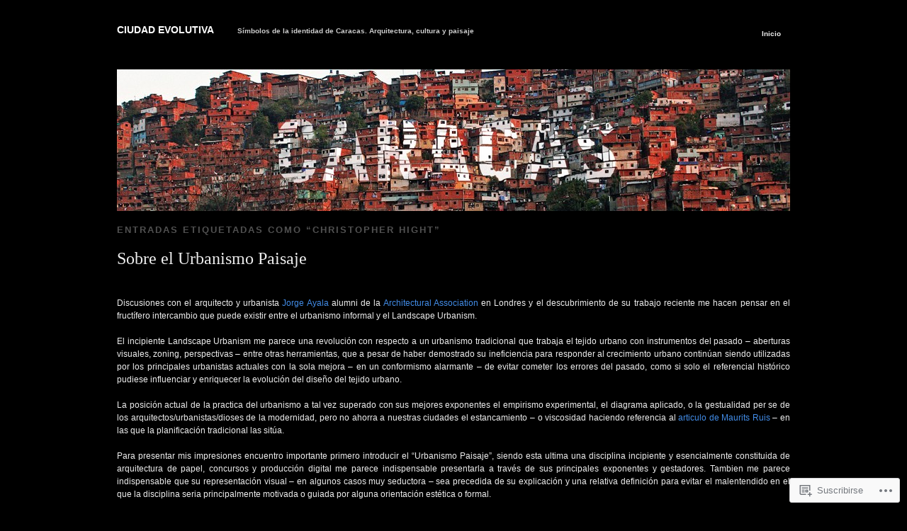

--- FILE ---
content_type: text/html; charset=UTF-8
request_url: https://ciudadevolutiva.com/tag/christopher-hight/
body_size: 23349
content:
<!DOCTYPE html PUBLIC "-//W3C//DTD XHTML 1.0 Transitional//EN" "http://www.w3.org/TR/xhtml1/DTD/xhtml1-transitional.dtd">
<!--[if IE 6]>
<html xmlns="http://www.w3.org/1999/xhtml" lang="es" class="lteIE6">
<![endif]-->
<!--[if IE 7]>
<html xmlns="http://www.w3.org/1999/xhtml" lang="es" id="ie7">
<![endif]-->
<!--[if !(IE 6) & !(IE 7)]><!-->
<html lang="es">
<!--<![endif]-->
<head profile="http://gmpg.org/xfn/11">
<meta http-equiv="Content-Type" content="text/html; charset=UTF-8" />
<title>Christopher Hight | CIUDAD EVOLUTIVA</title>
<link rel="pingback" href="https://ciudadevolutiva.com/xmlrpc.php" />
<meta name='robots' content='max-image-preview:large' />
<meta name="google-site-verification" content="WjKccB7adbLXm8r-_If1aehOQiYFAmrgHgSZjBrR-pM" />
<meta name="msvalidate.01" content="B0F2E9D607A6524EE4116EEDE0137A24" />

<!-- Async WordPress.com Remote Login -->
<script id="wpcom_remote_login_js">
var wpcom_remote_login_extra_auth = '';
function wpcom_remote_login_remove_dom_node_id( element_id ) {
	var dom_node = document.getElementById( element_id );
	if ( dom_node ) { dom_node.parentNode.removeChild( dom_node ); }
}
function wpcom_remote_login_remove_dom_node_classes( class_name ) {
	var dom_nodes = document.querySelectorAll( '.' + class_name );
	for ( var i = 0; i < dom_nodes.length; i++ ) {
		dom_nodes[ i ].parentNode.removeChild( dom_nodes[ i ] );
	}
}
function wpcom_remote_login_final_cleanup() {
	wpcom_remote_login_remove_dom_node_classes( "wpcom_remote_login_msg" );
	wpcom_remote_login_remove_dom_node_id( "wpcom_remote_login_key" );
	wpcom_remote_login_remove_dom_node_id( "wpcom_remote_login_validate" );
	wpcom_remote_login_remove_dom_node_id( "wpcom_remote_login_js" );
	wpcom_remote_login_remove_dom_node_id( "wpcom_request_access_iframe" );
	wpcom_remote_login_remove_dom_node_id( "wpcom_request_access_styles" );
}

// Watch for messages back from the remote login
window.addEventListener( "message", function( e ) {
	if ( e.origin === "https://r-login.wordpress.com" ) {
		var data = {};
		try {
			data = JSON.parse( e.data );
		} catch( e ) {
			wpcom_remote_login_final_cleanup();
			return;
		}

		if ( data.msg === 'LOGIN' ) {
			// Clean up the login check iframe
			wpcom_remote_login_remove_dom_node_id( "wpcom_remote_login_key" );

			var id_regex = new RegExp( /^[0-9]+$/ );
			var token_regex = new RegExp( /^.*|.*|.*$/ );
			if (
				token_regex.test( data.token )
				&& id_regex.test( data.wpcomid )
			) {
				// We have everything we need to ask for a login
				var script = document.createElement( "script" );
				script.setAttribute( "id", "wpcom_remote_login_validate" );
				script.src = '/remote-login.php?wpcom_remote_login=validate'
					+ '&wpcomid=' + data.wpcomid
					+ '&token=' + encodeURIComponent( data.token )
					+ '&host=' + window.location.protocol
					+ '//' + window.location.hostname
					+ '&postid=1031'
					+ '&is_singular=';
				document.body.appendChild( script );
			}

			return;
		}

		// Safari ITP, not logged in, so redirect
		if ( data.msg === 'LOGIN-REDIRECT' ) {
			window.location = 'https://wordpress.com/log-in?redirect_to=' + window.location.href;
			return;
		}

		// Safari ITP, storage access failed, remove the request
		if ( data.msg === 'LOGIN-REMOVE' ) {
			var css_zap = 'html { -webkit-transition: margin-top 1s; transition: margin-top 1s; } /* 9001 */ html { margin-top: 0 !important; } * html body { margin-top: 0 !important; } @media screen and ( max-width: 782px ) { html { margin-top: 0 !important; } * html body { margin-top: 0 !important; } }';
			var style_zap = document.createElement( 'style' );
			style_zap.type = 'text/css';
			style_zap.appendChild( document.createTextNode( css_zap ) );
			document.body.appendChild( style_zap );

			var e = document.getElementById( 'wpcom_request_access_iframe' );
			e.parentNode.removeChild( e );

			document.cookie = 'wordpress_com_login_access=denied; path=/; max-age=31536000';

			return;
		}

		// Safari ITP
		if ( data.msg === 'REQUEST_ACCESS' ) {
			console.log( 'request access: safari' );

			// Check ITP iframe enable/disable knob
			if ( wpcom_remote_login_extra_auth !== 'safari_itp_iframe' ) {
				return;
			}

			// If we are in a "private window" there is no ITP.
			var private_window = false;
			try {
				var opendb = window.openDatabase( null, null, null, null );
			} catch( e ) {
				private_window = true;
			}

			if ( private_window ) {
				console.log( 'private window' );
				return;
			}

			var iframe = document.createElement( 'iframe' );
			iframe.id = 'wpcom_request_access_iframe';
			iframe.setAttribute( 'scrolling', 'no' );
			iframe.setAttribute( 'sandbox', 'allow-storage-access-by-user-activation allow-scripts allow-same-origin allow-top-navigation-by-user-activation' );
			iframe.src = 'https://r-login.wordpress.com/remote-login.php?wpcom_remote_login=request_access&origin=' + encodeURIComponent( data.origin ) + '&wpcomid=' + encodeURIComponent( data.wpcomid );

			var css = 'html { -webkit-transition: margin-top 1s; transition: margin-top 1s; } /* 9001 */ html { margin-top: 46px !important; } * html body { margin-top: 46px !important; } @media screen and ( max-width: 660px ) { html { margin-top: 71px !important; } * html body { margin-top: 71px !important; } #wpcom_request_access_iframe { display: block; height: 71px !important; } } #wpcom_request_access_iframe { border: 0px; height: 46px; position: fixed; top: 0; left: 0; width: 100%; min-width: 100%; z-index: 99999; background: #23282d; } ';

			var style = document.createElement( 'style' );
			style.type = 'text/css';
			style.id = 'wpcom_request_access_styles';
			style.appendChild( document.createTextNode( css ) );
			document.body.appendChild( style );

			document.body.appendChild( iframe );
		}

		if ( data.msg === 'DONE' ) {
			wpcom_remote_login_final_cleanup();
		}
	}
}, false );

// Inject the remote login iframe after the page has had a chance to load
// more critical resources
window.addEventListener( "DOMContentLoaded", function( e ) {
	var iframe = document.createElement( "iframe" );
	iframe.style.display = "none";
	iframe.setAttribute( "scrolling", "no" );
	iframe.setAttribute( "id", "wpcom_remote_login_key" );
	iframe.src = "https://r-login.wordpress.com/remote-login.php"
		+ "?wpcom_remote_login=key"
		+ "&origin=aHR0cHM6Ly9jaXVkYWRldm9sdXRpdmEuY29t"
		+ "&wpcomid=15178522"
		+ "&time=" + Math.floor( Date.now() / 1000 );
	document.body.appendChild( iframe );
}, false );
</script>
<link rel='dns-prefetch' href='//s0.wp.com' />
<link rel="alternate" type="application/rss+xml" title="CIUDAD EVOLUTIVA &raquo; Feed" href="https://ciudadevolutiva.com/feed/" />
<link rel="alternate" type="application/rss+xml" title="CIUDAD EVOLUTIVA &raquo; Feed de los comentarios" href="https://ciudadevolutiva.com/comments/feed/" />
<link rel="alternate" type="application/rss+xml" title="CIUDAD EVOLUTIVA &raquo; Etiqueta Christopher Hight del feed" href="https://ciudadevolutiva.com/tag/christopher-hight/feed/" />
	<script type="text/javascript">
		/* <![CDATA[ */
		function addLoadEvent(func) {
			var oldonload = window.onload;
			if (typeof window.onload != 'function') {
				window.onload = func;
			} else {
				window.onload = function () {
					oldonload();
					func();
				}
			}
		}
		/* ]]> */
	</script>
	<style id='wp-emoji-styles-inline-css'>

	img.wp-smiley, img.emoji {
		display: inline !important;
		border: none !important;
		box-shadow: none !important;
		height: 1em !important;
		width: 1em !important;
		margin: 0 0.07em !important;
		vertical-align: -0.1em !important;
		background: none !important;
		padding: 0 !important;
	}
/*# sourceURL=wp-emoji-styles-inline-css */
</style>
<link crossorigin='anonymous' rel='stylesheet' id='all-css-2-1' href='/wp-content/plugins/gutenberg-core/v22.2.0/build/styles/block-library/style.css?m=1764855221i&cssminify=yes' type='text/css' media='all' />
<style id='wp-block-library-inline-css'>
.has-text-align-justify {
	text-align:justify;
}
.has-text-align-justify{text-align:justify;}

/*# sourceURL=wp-block-library-inline-css */
</style><style id='global-styles-inline-css'>
:root{--wp--preset--aspect-ratio--square: 1;--wp--preset--aspect-ratio--4-3: 4/3;--wp--preset--aspect-ratio--3-4: 3/4;--wp--preset--aspect-ratio--3-2: 3/2;--wp--preset--aspect-ratio--2-3: 2/3;--wp--preset--aspect-ratio--16-9: 16/9;--wp--preset--aspect-ratio--9-16: 9/16;--wp--preset--color--black: #000000;--wp--preset--color--cyan-bluish-gray: #abb8c3;--wp--preset--color--white: #ffffff;--wp--preset--color--pale-pink: #f78da7;--wp--preset--color--vivid-red: #cf2e2e;--wp--preset--color--luminous-vivid-orange: #ff6900;--wp--preset--color--luminous-vivid-amber: #fcb900;--wp--preset--color--light-green-cyan: #7bdcb5;--wp--preset--color--vivid-green-cyan: #00d084;--wp--preset--color--pale-cyan-blue: #8ed1fc;--wp--preset--color--vivid-cyan-blue: #0693e3;--wp--preset--color--vivid-purple: #9b51e0;--wp--preset--gradient--vivid-cyan-blue-to-vivid-purple: linear-gradient(135deg,rgb(6,147,227) 0%,rgb(155,81,224) 100%);--wp--preset--gradient--light-green-cyan-to-vivid-green-cyan: linear-gradient(135deg,rgb(122,220,180) 0%,rgb(0,208,130) 100%);--wp--preset--gradient--luminous-vivid-amber-to-luminous-vivid-orange: linear-gradient(135deg,rgb(252,185,0) 0%,rgb(255,105,0) 100%);--wp--preset--gradient--luminous-vivid-orange-to-vivid-red: linear-gradient(135deg,rgb(255,105,0) 0%,rgb(207,46,46) 100%);--wp--preset--gradient--very-light-gray-to-cyan-bluish-gray: linear-gradient(135deg,rgb(238,238,238) 0%,rgb(169,184,195) 100%);--wp--preset--gradient--cool-to-warm-spectrum: linear-gradient(135deg,rgb(74,234,220) 0%,rgb(151,120,209) 20%,rgb(207,42,186) 40%,rgb(238,44,130) 60%,rgb(251,105,98) 80%,rgb(254,248,76) 100%);--wp--preset--gradient--blush-light-purple: linear-gradient(135deg,rgb(255,206,236) 0%,rgb(152,150,240) 100%);--wp--preset--gradient--blush-bordeaux: linear-gradient(135deg,rgb(254,205,165) 0%,rgb(254,45,45) 50%,rgb(107,0,62) 100%);--wp--preset--gradient--luminous-dusk: linear-gradient(135deg,rgb(255,203,112) 0%,rgb(199,81,192) 50%,rgb(65,88,208) 100%);--wp--preset--gradient--pale-ocean: linear-gradient(135deg,rgb(255,245,203) 0%,rgb(182,227,212) 50%,rgb(51,167,181) 100%);--wp--preset--gradient--electric-grass: linear-gradient(135deg,rgb(202,248,128) 0%,rgb(113,206,126) 100%);--wp--preset--gradient--midnight: linear-gradient(135deg,rgb(2,3,129) 0%,rgb(40,116,252) 100%);--wp--preset--font-size--small: 13px;--wp--preset--font-size--medium: 20px;--wp--preset--font-size--large: 36px;--wp--preset--font-size--x-large: 42px;--wp--preset--font-family--albert-sans: 'Albert Sans', sans-serif;--wp--preset--font-family--alegreya: Alegreya, serif;--wp--preset--font-family--arvo: Arvo, serif;--wp--preset--font-family--bodoni-moda: 'Bodoni Moda', serif;--wp--preset--font-family--bricolage-grotesque: 'Bricolage Grotesque', sans-serif;--wp--preset--font-family--cabin: Cabin, sans-serif;--wp--preset--font-family--chivo: Chivo, sans-serif;--wp--preset--font-family--commissioner: Commissioner, sans-serif;--wp--preset--font-family--cormorant: Cormorant, serif;--wp--preset--font-family--courier-prime: 'Courier Prime', monospace;--wp--preset--font-family--crimson-pro: 'Crimson Pro', serif;--wp--preset--font-family--dm-mono: 'DM Mono', monospace;--wp--preset--font-family--dm-sans: 'DM Sans', sans-serif;--wp--preset--font-family--dm-serif-display: 'DM Serif Display', serif;--wp--preset--font-family--domine: Domine, serif;--wp--preset--font-family--eb-garamond: 'EB Garamond', serif;--wp--preset--font-family--epilogue: Epilogue, sans-serif;--wp--preset--font-family--fahkwang: Fahkwang, sans-serif;--wp--preset--font-family--figtree: Figtree, sans-serif;--wp--preset--font-family--fira-sans: 'Fira Sans', sans-serif;--wp--preset--font-family--fjalla-one: 'Fjalla One', sans-serif;--wp--preset--font-family--fraunces: Fraunces, serif;--wp--preset--font-family--gabarito: Gabarito, system-ui;--wp--preset--font-family--ibm-plex-mono: 'IBM Plex Mono', monospace;--wp--preset--font-family--ibm-plex-sans: 'IBM Plex Sans', sans-serif;--wp--preset--font-family--ibarra-real-nova: 'Ibarra Real Nova', serif;--wp--preset--font-family--instrument-serif: 'Instrument Serif', serif;--wp--preset--font-family--inter: Inter, sans-serif;--wp--preset--font-family--josefin-sans: 'Josefin Sans', sans-serif;--wp--preset--font-family--jost: Jost, sans-serif;--wp--preset--font-family--libre-baskerville: 'Libre Baskerville', serif;--wp--preset--font-family--libre-franklin: 'Libre Franklin', sans-serif;--wp--preset--font-family--literata: Literata, serif;--wp--preset--font-family--lora: Lora, serif;--wp--preset--font-family--merriweather: Merriweather, serif;--wp--preset--font-family--montserrat: Montserrat, sans-serif;--wp--preset--font-family--newsreader: Newsreader, serif;--wp--preset--font-family--noto-sans-mono: 'Noto Sans Mono', sans-serif;--wp--preset--font-family--nunito: Nunito, sans-serif;--wp--preset--font-family--open-sans: 'Open Sans', sans-serif;--wp--preset--font-family--overpass: Overpass, sans-serif;--wp--preset--font-family--pt-serif: 'PT Serif', serif;--wp--preset--font-family--petrona: Petrona, serif;--wp--preset--font-family--piazzolla: Piazzolla, serif;--wp--preset--font-family--playfair-display: 'Playfair Display', serif;--wp--preset--font-family--plus-jakarta-sans: 'Plus Jakarta Sans', sans-serif;--wp--preset--font-family--poppins: Poppins, sans-serif;--wp--preset--font-family--raleway: Raleway, sans-serif;--wp--preset--font-family--roboto: Roboto, sans-serif;--wp--preset--font-family--roboto-slab: 'Roboto Slab', serif;--wp--preset--font-family--rubik: Rubik, sans-serif;--wp--preset--font-family--rufina: Rufina, serif;--wp--preset--font-family--sora: Sora, sans-serif;--wp--preset--font-family--source-sans-3: 'Source Sans 3', sans-serif;--wp--preset--font-family--source-serif-4: 'Source Serif 4', serif;--wp--preset--font-family--space-mono: 'Space Mono', monospace;--wp--preset--font-family--syne: Syne, sans-serif;--wp--preset--font-family--texturina: Texturina, serif;--wp--preset--font-family--urbanist: Urbanist, sans-serif;--wp--preset--font-family--work-sans: 'Work Sans', sans-serif;--wp--preset--spacing--20: 0.44rem;--wp--preset--spacing--30: 0.67rem;--wp--preset--spacing--40: 1rem;--wp--preset--spacing--50: 1.5rem;--wp--preset--spacing--60: 2.25rem;--wp--preset--spacing--70: 3.38rem;--wp--preset--spacing--80: 5.06rem;--wp--preset--shadow--natural: 6px 6px 9px rgba(0, 0, 0, 0.2);--wp--preset--shadow--deep: 12px 12px 50px rgba(0, 0, 0, 0.4);--wp--preset--shadow--sharp: 6px 6px 0px rgba(0, 0, 0, 0.2);--wp--preset--shadow--outlined: 6px 6px 0px -3px rgb(255, 255, 255), 6px 6px rgb(0, 0, 0);--wp--preset--shadow--crisp: 6px 6px 0px rgb(0, 0, 0);}:where(.is-layout-flex){gap: 0.5em;}:where(.is-layout-grid){gap: 0.5em;}body .is-layout-flex{display: flex;}.is-layout-flex{flex-wrap: wrap;align-items: center;}.is-layout-flex > :is(*, div){margin: 0;}body .is-layout-grid{display: grid;}.is-layout-grid > :is(*, div){margin: 0;}:where(.wp-block-columns.is-layout-flex){gap: 2em;}:where(.wp-block-columns.is-layout-grid){gap: 2em;}:where(.wp-block-post-template.is-layout-flex){gap: 1.25em;}:where(.wp-block-post-template.is-layout-grid){gap: 1.25em;}.has-black-color{color: var(--wp--preset--color--black) !important;}.has-cyan-bluish-gray-color{color: var(--wp--preset--color--cyan-bluish-gray) !important;}.has-white-color{color: var(--wp--preset--color--white) !important;}.has-pale-pink-color{color: var(--wp--preset--color--pale-pink) !important;}.has-vivid-red-color{color: var(--wp--preset--color--vivid-red) !important;}.has-luminous-vivid-orange-color{color: var(--wp--preset--color--luminous-vivid-orange) !important;}.has-luminous-vivid-amber-color{color: var(--wp--preset--color--luminous-vivid-amber) !important;}.has-light-green-cyan-color{color: var(--wp--preset--color--light-green-cyan) !important;}.has-vivid-green-cyan-color{color: var(--wp--preset--color--vivid-green-cyan) !important;}.has-pale-cyan-blue-color{color: var(--wp--preset--color--pale-cyan-blue) !important;}.has-vivid-cyan-blue-color{color: var(--wp--preset--color--vivid-cyan-blue) !important;}.has-vivid-purple-color{color: var(--wp--preset--color--vivid-purple) !important;}.has-black-background-color{background-color: var(--wp--preset--color--black) !important;}.has-cyan-bluish-gray-background-color{background-color: var(--wp--preset--color--cyan-bluish-gray) !important;}.has-white-background-color{background-color: var(--wp--preset--color--white) !important;}.has-pale-pink-background-color{background-color: var(--wp--preset--color--pale-pink) !important;}.has-vivid-red-background-color{background-color: var(--wp--preset--color--vivid-red) !important;}.has-luminous-vivid-orange-background-color{background-color: var(--wp--preset--color--luminous-vivid-orange) !important;}.has-luminous-vivid-amber-background-color{background-color: var(--wp--preset--color--luminous-vivid-amber) !important;}.has-light-green-cyan-background-color{background-color: var(--wp--preset--color--light-green-cyan) !important;}.has-vivid-green-cyan-background-color{background-color: var(--wp--preset--color--vivid-green-cyan) !important;}.has-pale-cyan-blue-background-color{background-color: var(--wp--preset--color--pale-cyan-blue) !important;}.has-vivid-cyan-blue-background-color{background-color: var(--wp--preset--color--vivid-cyan-blue) !important;}.has-vivid-purple-background-color{background-color: var(--wp--preset--color--vivid-purple) !important;}.has-black-border-color{border-color: var(--wp--preset--color--black) !important;}.has-cyan-bluish-gray-border-color{border-color: var(--wp--preset--color--cyan-bluish-gray) !important;}.has-white-border-color{border-color: var(--wp--preset--color--white) !important;}.has-pale-pink-border-color{border-color: var(--wp--preset--color--pale-pink) !important;}.has-vivid-red-border-color{border-color: var(--wp--preset--color--vivid-red) !important;}.has-luminous-vivid-orange-border-color{border-color: var(--wp--preset--color--luminous-vivid-orange) !important;}.has-luminous-vivid-amber-border-color{border-color: var(--wp--preset--color--luminous-vivid-amber) !important;}.has-light-green-cyan-border-color{border-color: var(--wp--preset--color--light-green-cyan) !important;}.has-vivid-green-cyan-border-color{border-color: var(--wp--preset--color--vivid-green-cyan) !important;}.has-pale-cyan-blue-border-color{border-color: var(--wp--preset--color--pale-cyan-blue) !important;}.has-vivid-cyan-blue-border-color{border-color: var(--wp--preset--color--vivid-cyan-blue) !important;}.has-vivid-purple-border-color{border-color: var(--wp--preset--color--vivid-purple) !important;}.has-vivid-cyan-blue-to-vivid-purple-gradient-background{background: var(--wp--preset--gradient--vivid-cyan-blue-to-vivid-purple) !important;}.has-light-green-cyan-to-vivid-green-cyan-gradient-background{background: var(--wp--preset--gradient--light-green-cyan-to-vivid-green-cyan) !important;}.has-luminous-vivid-amber-to-luminous-vivid-orange-gradient-background{background: var(--wp--preset--gradient--luminous-vivid-amber-to-luminous-vivid-orange) !important;}.has-luminous-vivid-orange-to-vivid-red-gradient-background{background: var(--wp--preset--gradient--luminous-vivid-orange-to-vivid-red) !important;}.has-very-light-gray-to-cyan-bluish-gray-gradient-background{background: var(--wp--preset--gradient--very-light-gray-to-cyan-bluish-gray) !important;}.has-cool-to-warm-spectrum-gradient-background{background: var(--wp--preset--gradient--cool-to-warm-spectrum) !important;}.has-blush-light-purple-gradient-background{background: var(--wp--preset--gradient--blush-light-purple) !important;}.has-blush-bordeaux-gradient-background{background: var(--wp--preset--gradient--blush-bordeaux) !important;}.has-luminous-dusk-gradient-background{background: var(--wp--preset--gradient--luminous-dusk) !important;}.has-pale-ocean-gradient-background{background: var(--wp--preset--gradient--pale-ocean) !important;}.has-electric-grass-gradient-background{background: var(--wp--preset--gradient--electric-grass) !important;}.has-midnight-gradient-background{background: var(--wp--preset--gradient--midnight) !important;}.has-small-font-size{font-size: var(--wp--preset--font-size--small) !important;}.has-medium-font-size{font-size: var(--wp--preset--font-size--medium) !important;}.has-large-font-size{font-size: var(--wp--preset--font-size--large) !important;}.has-x-large-font-size{font-size: var(--wp--preset--font-size--x-large) !important;}.has-albert-sans-font-family{font-family: var(--wp--preset--font-family--albert-sans) !important;}.has-alegreya-font-family{font-family: var(--wp--preset--font-family--alegreya) !important;}.has-arvo-font-family{font-family: var(--wp--preset--font-family--arvo) !important;}.has-bodoni-moda-font-family{font-family: var(--wp--preset--font-family--bodoni-moda) !important;}.has-bricolage-grotesque-font-family{font-family: var(--wp--preset--font-family--bricolage-grotesque) !important;}.has-cabin-font-family{font-family: var(--wp--preset--font-family--cabin) !important;}.has-chivo-font-family{font-family: var(--wp--preset--font-family--chivo) !important;}.has-commissioner-font-family{font-family: var(--wp--preset--font-family--commissioner) !important;}.has-cormorant-font-family{font-family: var(--wp--preset--font-family--cormorant) !important;}.has-courier-prime-font-family{font-family: var(--wp--preset--font-family--courier-prime) !important;}.has-crimson-pro-font-family{font-family: var(--wp--preset--font-family--crimson-pro) !important;}.has-dm-mono-font-family{font-family: var(--wp--preset--font-family--dm-mono) !important;}.has-dm-sans-font-family{font-family: var(--wp--preset--font-family--dm-sans) !important;}.has-dm-serif-display-font-family{font-family: var(--wp--preset--font-family--dm-serif-display) !important;}.has-domine-font-family{font-family: var(--wp--preset--font-family--domine) !important;}.has-eb-garamond-font-family{font-family: var(--wp--preset--font-family--eb-garamond) !important;}.has-epilogue-font-family{font-family: var(--wp--preset--font-family--epilogue) !important;}.has-fahkwang-font-family{font-family: var(--wp--preset--font-family--fahkwang) !important;}.has-figtree-font-family{font-family: var(--wp--preset--font-family--figtree) !important;}.has-fira-sans-font-family{font-family: var(--wp--preset--font-family--fira-sans) !important;}.has-fjalla-one-font-family{font-family: var(--wp--preset--font-family--fjalla-one) !important;}.has-fraunces-font-family{font-family: var(--wp--preset--font-family--fraunces) !important;}.has-gabarito-font-family{font-family: var(--wp--preset--font-family--gabarito) !important;}.has-ibm-plex-mono-font-family{font-family: var(--wp--preset--font-family--ibm-plex-mono) !important;}.has-ibm-plex-sans-font-family{font-family: var(--wp--preset--font-family--ibm-plex-sans) !important;}.has-ibarra-real-nova-font-family{font-family: var(--wp--preset--font-family--ibarra-real-nova) !important;}.has-instrument-serif-font-family{font-family: var(--wp--preset--font-family--instrument-serif) !important;}.has-inter-font-family{font-family: var(--wp--preset--font-family--inter) !important;}.has-josefin-sans-font-family{font-family: var(--wp--preset--font-family--josefin-sans) !important;}.has-jost-font-family{font-family: var(--wp--preset--font-family--jost) !important;}.has-libre-baskerville-font-family{font-family: var(--wp--preset--font-family--libre-baskerville) !important;}.has-libre-franklin-font-family{font-family: var(--wp--preset--font-family--libre-franklin) !important;}.has-literata-font-family{font-family: var(--wp--preset--font-family--literata) !important;}.has-lora-font-family{font-family: var(--wp--preset--font-family--lora) !important;}.has-merriweather-font-family{font-family: var(--wp--preset--font-family--merriweather) !important;}.has-montserrat-font-family{font-family: var(--wp--preset--font-family--montserrat) !important;}.has-newsreader-font-family{font-family: var(--wp--preset--font-family--newsreader) !important;}.has-noto-sans-mono-font-family{font-family: var(--wp--preset--font-family--noto-sans-mono) !important;}.has-nunito-font-family{font-family: var(--wp--preset--font-family--nunito) !important;}.has-open-sans-font-family{font-family: var(--wp--preset--font-family--open-sans) !important;}.has-overpass-font-family{font-family: var(--wp--preset--font-family--overpass) !important;}.has-pt-serif-font-family{font-family: var(--wp--preset--font-family--pt-serif) !important;}.has-petrona-font-family{font-family: var(--wp--preset--font-family--petrona) !important;}.has-piazzolla-font-family{font-family: var(--wp--preset--font-family--piazzolla) !important;}.has-playfair-display-font-family{font-family: var(--wp--preset--font-family--playfair-display) !important;}.has-plus-jakarta-sans-font-family{font-family: var(--wp--preset--font-family--plus-jakarta-sans) !important;}.has-poppins-font-family{font-family: var(--wp--preset--font-family--poppins) !important;}.has-raleway-font-family{font-family: var(--wp--preset--font-family--raleway) !important;}.has-roboto-font-family{font-family: var(--wp--preset--font-family--roboto) !important;}.has-roboto-slab-font-family{font-family: var(--wp--preset--font-family--roboto-slab) !important;}.has-rubik-font-family{font-family: var(--wp--preset--font-family--rubik) !important;}.has-rufina-font-family{font-family: var(--wp--preset--font-family--rufina) !important;}.has-sora-font-family{font-family: var(--wp--preset--font-family--sora) !important;}.has-source-sans-3-font-family{font-family: var(--wp--preset--font-family--source-sans-3) !important;}.has-source-serif-4-font-family{font-family: var(--wp--preset--font-family--source-serif-4) !important;}.has-space-mono-font-family{font-family: var(--wp--preset--font-family--space-mono) !important;}.has-syne-font-family{font-family: var(--wp--preset--font-family--syne) !important;}.has-texturina-font-family{font-family: var(--wp--preset--font-family--texturina) !important;}.has-urbanist-font-family{font-family: var(--wp--preset--font-family--urbanist) !important;}.has-work-sans-font-family{font-family: var(--wp--preset--font-family--work-sans) !important;}
/*# sourceURL=global-styles-inline-css */
</style>

<style id='classic-theme-styles-inline-css'>
/*! This file is auto-generated */
.wp-block-button__link{color:#fff;background-color:#32373c;border-radius:9999px;box-shadow:none;text-decoration:none;padding:calc(.667em + 2px) calc(1.333em + 2px);font-size:1.125em}.wp-block-file__button{background:#32373c;color:#fff;text-decoration:none}
/*# sourceURL=/wp-includes/css/classic-themes.min.css */
</style>
<link crossorigin='anonymous' rel='stylesheet' id='all-css-4-1' href='/_static/??-eJx9jtsKwjAQRH/IzRJbvDyI39Kki0azTchuLP17I0IVBF/mYThnGJwz+DQpTYo51kuYBH1yMfm74NbYg7EggXMkKPQwPY5BdCVAdIlkvMgGv4a4wmerUOs5D/oimMYwUCRu2D9tzs0B53IhEWjJoTLotYny471rzNUhp7HGoQRdIAYlXP+d+WT3vd0du6473J7giVp6&cssminify=yes' type='text/css' media='all' />
<link crossorigin='anonymous' rel='stylesheet' id='screenprojection-css-5-1' href='/wp-content/themes/pub/modularity-lite/library/styles/screen.css?m=1289600476i&cssminify=yes' type='text/css' media='screen, projection' />
<link crossorigin='anonymous' rel='stylesheet' id='print-css-6-1' href='/wp-content/themes/pub/modularity-lite/library/styles/print.css?m=1361549426i&cssminify=yes' type='text/css' media='print' />
<link crossorigin='anonymous' rel='stylesheet' id='all-css-11-1' href='/_static/??-eJzTLy/QTc7PK0nNK9HPLdUtyClNz8wr1i9KTcrJTwcy0/WTi5G5ekCujj52Temp+bo5+cmJJZn5eSgc3bScxMwikFb7XFtDE1NLExMLc0OTLACohS2q&cssminify=yes' type='text/css' media='all' />
<style id='jetpack-global-styles-frontend-style-inline-css'>
:root { --font-headings: unset; --font-base: unset; --font-headings-default: -apple-system,BlinkMacSystemFont,"Segoe UI",Roboto,Oxygen-Sans,Ubuntu,Cantarell,"Helvetica Neue",sans-serif; --font-base-default: -apple-system,BlinkMacSystemFont,"Segoe UI",Roboto,Oxygen-Sans,Ubuntu,Cantarell,"Helvetica Neue",sans-serif;}
/*# sourceURL=jetpack-global-styles-frontend-style-inline-css */
</style>
<link crossorigin='anonymous' rel='stylesheet' id='all-css-13-1' href='/wp-content/themes/h4/global.css?m=1420737423i&cssminify=yes' type='text/css' media='all' />
<script type="text/javascript" id="wpcom-actionbar-placeholder-js-extra">
/* <![CDATA[ */
var actionbardata = {"siteID":"15178522","postID":"0","siteURL":"https://ciudadevolutiva.com","xhrURL":"https://ciudadevolutiva.com/wp-admin/admin-ajax.php","nonce":"a1fa0fa1af","isLoggedIn":"","statusMessage":"","subsEmailDefault":"instantly","proxyScriptUrl":"https://s0.wp.com/wp-content/js/wpcom-proxy-request.js?m=1513050504i&amp;ver=20211021","i18n":{"followedText":"Las nuevas entradas de este sitio aparecer\u00e1n ahora en tu \u003Ca href=\"https://wordpress.com/reader\"\u003ELector\u003C/a\u003E","foldBar":"Contraer esta barra","unfoldBar":"Expandir esta barra","shortLinkCopied":"El enlace corto se ha copiado al portapapeles."}};
//# sourceURL=wpcom-actionbar-placeholder-js-extra
/* ]]> */
</script>
<script type="text/javascript" id="jetpack-mu-wpcom-settings-js-before">
/* <![CDATA[ */
var JETPACK_MU_WPCOM_SETTINGS = {"assetsUrl":"https://s0.wp.com/wp-content/mu-plugins/jetpack-mu-wpcom-plugin/sun/jetpack_vendor/automattic/jetpack-mu-wpcom/src/build/"};
//# sourceURL=jetpack-mu-wpcom-settings-js-before
/* ]]> */
</script>
<script crossorigin='anonymous' type='text/javascript'  src='/wp-content/js/rlt-proxy.js?m=1720530689i'></script>
<script type="text/javascript" id="rlt-proxy-js-after">
/* <![CDATA[ */
	rltInitialize( {"token":null,"iframeOrigins":["https:\/\/widgets.wp.com"]} );
//# sourceURL=rlt-proxy-js-after
/* ]]> */
</script>
<link rel="EditURI" type="application/rsd+xml" title="RSD" href="https://caracasevolutiva.wordpress.com/xmlrpc.php?rsd" />
<meta name="generator" content="WordPress.com" />

<!-- Jetpack Open Graph Tags -->
<meta property="og:type" content="website" />
<meta property="og:title" content="Christopher Hight &#8211; CIUDAD EVOLUTIVA" />
<meta property="og:url" content="https://ciudadevolutiva.com/tag/christopher-hight/" />
<meta property="og:site_name" content="CIUDAD EVOLUTIVA" />
<meta property="og:image" content="https://secure.gravatar.com/blavatar/97a5ef54df2fcddf5d90ea452920fea38257ab5a02119083cfc7c23eae083fc7?s=200&#038;ts=1768120982" />
<meta property="og:image:width" content="200" />
<meta property="og:image:height" content="200" />
<meta property="og:image:alt" content="" />
<meta property="og:locale" content="es_ES" />

<!-- End Jetpack Open Graph Tags -->
<link rel="shortcut icon" type="image/x-icon" href="https://secure.gravatar.com/blavatar/97a5ef54df2fcddf5d90ea452920fea38257ab5a02119083cfc7c23eae083fc7?s=32" sizes="16x16" />
<link rel="icon" type="image/x-icon" href="https://secure.gravatar.com/blavatar/97a5ef54df2fcddf5d90ea452920fea38257ab5a02119083cfc7c23eae083fc7?s=32" sizes="16x16" />
<link rel="apple-touch-icon" href="https://secure.gravatar.com/blavatar/97a5ef54df2fcddf5d90ea452920fea38257ab5a02119083cfc7c23eae083fc7?s=114" />
<link rel='openid.server' href='https://ciudadevolutiva.com/?openidserver=1' />
<link rel='openid.delegate' href='https://ciudadevolutiva.com/' />
<link rel="search" type="application/opensearchdescription+xml" href="https://ciudadevolutiva.com/osd.xml" title="CIUDAD EVOLUTIVA" />
<link rel="search" type="application/opensearchdescription+xml" href="https://s1.wp.com/opensearch.xml" title="WordPress.com" />
<meta name="theme-color" content="#000000" />
<script type="text/javascript" id="webfont-output">
  
  WebFontConfig = {"typekit":{"id":"dwo2qxj"}};
  (function() {
    var wf = document.createElement('script');
    wf.src = ('https:' == document.location.protocol ? 'https' : 'http') +
      '://ajax.googleapis.com/ajax/libs/webfont/1/webfont.js';
    wf.type = 'text/javascript';
    wf.async = 'true';
    var s = document.getElementsByTagName('script')[0];
    s.parentNode.insertBefore(wf, s);
	})();
</script>		<style type="text/css">
		body {
			background-image: none;
		}
		</style>
			<style type="text/css">
			.recentcomments a {
				display: inline !important;
				padding: 0 !important;
				margin: 0 !important;
			}

			table.recentcommentsavatartop img.avatar, table.recentcommentsavatarend img.avatar {
				border: 0px;
				margin: 0;
			}

			table.recentcommentsavatartop a, table.recentcommentsavatarend a {
				border: 0px !important;
				background-color: transparent !important;
			}

			td.recentcommentsavatarend, td.recentcommentsavatartop {
				padding: 0px 0px 1px 0px;
				margin: 0px;
			}

			td.recentcommentstextend {
				border: none !important;
				padding: 0px 0px 2px 10px;
			}

			.rtl td.recentcommentstextend {
				padding: 0px 10px 2px 0px;
			}

			td.recentcommentstexttop {
				border: none;
				padding: 0px 0px 0px 10px;
			}

			.rtl td.recentcommentstexttop {
				padding: 0px 10px 0px 0px;
			}
		</style>
		<meta name="description" content="Entradas sobre Christopher Hight escritas por C.S.U." />
<style type="text/css" id="custom-background-css">
body.custom-background { background-color: #000000; }
</style>
	<link crossorigin='anonymous' rel='stylesheet' id='all-css-4-3' href='/_static/??-eJyVjssKwkAMRX/INowP1IX4KdKmg6SdScJkQn+/FR/gTpfncjhcmLVB4Rq5QvZGk9+JDcZYtcPpxWDOcCNG6JPgZGAzaSwtmm3g50CWwVM0wK6IW0wf5z382XseckrDir1hIa0kq/tFbSZ+hK/5Eo6H3fkU9mE7Lr2lXSA=&cssminify=yes' type='text/css' media='all' />
</head>

<body class="archive tag tag-christopher-hight tag-30094840 custom-background wp-theme-pubmodularity-lite customizer-styles-applied color-light jetpack-reblog-enabled">
<div id="top">

<!-- Begin Masthead -->
<div id="masthead">
 <h4 class="left"><a href="https://ciudadevolutiva.com/" title="Inicio" class="logo">CIUDAD EVOLUTIVA</a> <span class="description">Símbolos de la identidad de Caracas. Arquitectura, cultura y paisaje</span></h4>
</div>

	<div class="main-nav"><ul>
<li ><a href="https://ciudadevolutiva.com/">Inicio</a></li></ul></div>

<div class="clear"></div>
</div>

<div class="container">
<div class="container-inner">

		<div id="header-image">
		<img src="https://ciudadevolutiva.com/wp-content/uploads/2010/08/cropped-banner21.jpg" width="950" height="200" alt="" />
	</div>
	<div class="span-24 last">

		
	
	<h3 class="sub">
	Entradas etiquetadas como &ldquo;<span>Christopher Hight</span>&rdquo;	</h3>

<div class="clear"></div>
<div class="content">
	
<div class="post-1031 post type-post status-publish format-standard hentry category-arquitectura category-urbanismo tag-charles-waldheim tag-christopher-hight tag-david-harvey tag-james-corner tag-landscape-urbanism tag-mohsen-mostafavi" id="post-1031">
		<h2 class="entry-title"><a href="https://ciudadevolutiva.com/2010/11/28/sobre-el-urbanismo-paisaje/" rel="bookmark">Sobre el Urbanismo&nbsp;Paisaje</a></h2>		<div class="cs-rating pd-rating" id="pd_rating_holder_2548346_post_1031"></div><br/><p style="text-align:justify;">Discusiones con el arquitecto y urbanista <a href="http://www.jorge-ayala.com/" target="_blank">Jorge Ayala</a> alumni de la <a href="http://www.aaschool.ac.uk/" target="_blank">Architectural Association</a> en Londres y el descubrimiento de su trabajo reciente me hacen pensar en el fructífero intercambio que puede existir entre el urbanismo informal y el Landscape Urbanism.</p>
<p style="text-align:justify;">El incipiente Landscape Urbanism me parece una revolución con respecto a un urbanismo tradicional que trabaja el tejido urbano con instrumentos del pasado &#8211; aberturas visuales, zoning, perspectivas &#8211; entre otras herramientas, que a pesar de haber demostrado su ineficiencia para responder al crecimiento urbano continúan siendo utilizadas por los principales urbanistas actuales con la sola mejora &#8211; en un conformismo alarmante &#8211; de evitar cometer los errores del pasado, como si solo el referencial histórico pudiese influenciar y enriquecer la evolución del diseño del tejido urbano.</p>
<p style="text-align:justify;">La posición actual de la practica del urbanismo a tal vez superado con sus mejores exponentes el empirismo experimental, el diagrama aplicado, o la gestualidad per se de los arquitectos/urbanistas/dioses de la modernidad, pero no ahorra a nuestras ciudades el estancamiento &#8211; o viscosidad haciendo referencia al <a href="https://caracasevolutiva.wordpress.com/2010/10/31/slum-strategies-the-city’s-viscosity-by-maurits-ruis/">articulo de Maurits Ruis</a> &#8211; en las que la planificación tradicional las sitúa.</p>
<p style="text-align:justify;">Para presentar mis impresiones encuentro importante primero introducir el “Urbanismo Paisaje”, siendo esta ultima una disciplina incipiente y esencialmente constituida de arquitectura de papel, concursos y producción digital me parece indispensable presentarla a través de sus principales exponentes y gestadores. Tambien me parece indispensable que su representación visual – en algunos casos muy seductora &#8211; sea precedida de su explicación y una relativa definición para evitar el malentendido en el que la disciplina seria principalmente motivada o guiada por alguna orientación estética o formal.</p>
<p style="text-align:left;"><img data-attachment-id="1040" data-permalink="https://ciudadevolutiva.com/2010/11/28/sobre-el-urbanismo-paisaje/ciudades-evolutivas_landscape-urbanism-9/" data-orig-file="https://ciudadevolutiva.com/wp-content/uploads/2010/11/ciudades-evolutivas_landscape-urbanism-9.jpg" data-orig-size="950,713" data-comments-opened="1" data-image-meta="{&quot;aperture&quot;:&quot;3.6&quot;,&quot;credit&quot;:&quot;&quot;,&quot;camera&quot;:&quot;FinePix4900ZOOM&quot;,&quot;caption&quot;:&quot;&quot;,&quot;created_timestamp&quot;:&quot;1106269812&quot;,&quot;copyright&quot;:&quot;&quot;,&quot;focal_length&quot;:&quot;7.8&quot;,&quot;iso&quot;:&quot;200&quot;,&quot;shutter_speed&quot;:&quot;0&quot;,&quot;title&quot;:&quot;&quot;}" data-image-title="Houston por Jorge Ayala" data-image-description="" data-image-caption="" data-medium-file="https://ciudadevolutiva.com/wp-content/uploads/2010/11/ciudades-evolutivas_landscape-urbanism-9.jpg?w=300" data-large-file="https://ciudadevolutiva.com/wp-content/uploads/2010/11/ciudades-evolutivas_landscape-urbanism-9.jpg?w=950" class="alignnone size-full wp-image-1040" title="Houston por Jorge Ayala" src="https://ciudadevolutiva.com/wp-content/uploads/2010/11/ciudades-evolutivas_landscape-urbanism-9.jpg?w=950&#038;h=713" alt="" width="950" height="713" srcset="https://ciudadevolutiva.com/wp-content/uploads/2010/11/ciudades-evolutivas_landscape-urbanism-9.jpg 950w, https://ciudadevolutiva.com/wp-content/uploads/2010/11/ciudades-evolutivas_landscape-urbanism-9.jpg?w=150&amp;h=113 150w, https://ciudadevolutiva.com/wp-content/uploads/2010/11/ciudades-evolutivas_landscape-urbanism-9.jpg?w=300&amp;h=225 300w, https://ciudadevolutiva.com/wp-content/uploads/2010/11/ciudades-evolutivas_landscape-urbanism-9.jpg?w=768&amp;h=576 768w" sizes="(max-width: 950px) 100vw, 950px" /></p>
<p style="text-align:left;">«&#8230; <em>El Urbanismo Paisaje vincula dos términos sin un nexo anterior, para sugerir una nueva disciplina híbrida. Asi como la combinación de la biología y la tecnología da origen a la biotecnología, o bien, la evolución de la ciencia con la gestión de negocios produjo dinámicas de organización, la fusión del paisaje con el urbanismo sugiere un nuevo y excitante campo de posibilidades.</em></p>
<p style="text-align:justify;">
<p style="text-align:justify;">
<p style="text-align:justify;"><em>Con un toque de sensibilidad, una ambición más grande y técnicas audaces, el Landscape Urbanism o Urbanismo Paisaje ofrece modos alternativos para la práctica urbana. Marca la disolución de las antiguas dualidades naturaleza-cultura, y desmonta las nociones clásicas de jerarquía, frontera y centro. Pero tal vez lo mas importante, marca una actitud productiva hacia la indeterminación, la apertura, la transparencia, la inter-mixidad y la liberación disciplinaria.</em></p>
<p style="text-align:justify;">
<p style="text-align:justify;"><em>Paisaje Urbanismo ve la metrópoli emergente como una alfombra viva, poderosa y sólida hecha de la acumulación de piezas y sistemas dispuestos en capas sin autoridad particular ni control.</em></p>
<p style="text-align:left;"><em>Si la metrópoli contemporánea está fuera de control, esto no es una debilidad, pero su resistencia&#8230;»</em></p>
<p style="text-align:left;"><em> James Corner : Landscape Urbanism</em></p>
<p style="text-align:left;"><em> </em><em><em><img class="alignnone" title="Pekín por Jorge Ayala" src="https://ciudadevolutiva.com/wp-content/uploads/2010/11/ciudades-evolutivas_landscape-urbanism-2.jpg?w=950&#038;h=713" alt="" width="950" height="713" /></em></em></p>
<p style="text-align:left;"><em><em>«&#8230;El Paisaje produce nuevas </em>perspectivas en respuesta a la situación urbana contemporánea. El diálogo entre lo edificado y el paisaje permite la presencia simultánea del uno en el otro, lo edificado imbricado en el paisaje / paisaje imbricado en lo edificado.</em></p>
<p style="text-align:justify;"><em>Es sobre estas bases que puede redefinirse cada una de ambas disciplinas: arquitectura y arquitectura-paisaje, siempre una en relación con la otra. Y entonces repensar las cuestiones fundamentales tales la definición de un edificio y la de un paisaje.</em></p>
<p style="text-align:justify;">
<p style="text-align:justify;"><em>Así como para las ciudades, los paisajes son los agentes culturales, sociales y políticos; sin embargo sus roles jamás serán agotados por sus formas o sus rendimientos estéticos. Su duración es una transición, un cambio, un «devenir», pero un «devenir» que dura, un cambio que es sustancial per se.</em></p>
<p style="text-align:justify;">
<p style="text-align:justify;"><em>Paisaje Urbanismo procede no por la construcción de un edificio pero más bien de escalas en el tiempo, una es larga, la otra es corta. Estas especulaciones sobre la espacialidad lo protegen de la asignación común y corriente de la forma y su significado&#8230;»</em></p>
<p style="text-align:left;"><em> </em><em>Mohsen Mostafavi : Landscapes of Urbanism</em></p>
<p style="text-align:left;"><em> </em><em><em><img class="alignnone" title="Rio de Janeiro por Jorge Ayala" src="https://ciudadevolutiva.com/wp-content/uploads/2010/11/ciudades-evolutivas_landscape-urbanism-4.jpg?w=950&#038;h=713" alt="" width="950" height="713" /></em></em></p>
<p style="text-align:left;"><em><em>«&#8230;</em></em><em>Hoy, el paisaje emerge como un modelo para el urbanismo. Tradicionalmente el paisaje se define como la organización horizontal de las superficies. Ahora bien, si se le presta una atención mas detallada a estas superficies y a sus condiciones, no solamente a su configuración, sino a su materialidad y a su rendimiento, ellas pueden activar el espacio y producir urbanismo sin el pesado aparato de la creación espacial tradicional.</em></p>
<p style="text-align:justify;">
<p style="text-align:justify;"><em>El paisaje es el único medio capaz de responder a los cambios temporales, su transformación, su adaptación y en consecuencia a su sucesión.</em></p>
<p style="text-align:justify;">
<p style="text-align:justify;"><em>La mayor fuerza de los arquitectos que practican el Urbanismo Paisaje esta en su determinación a no aceptar las formulas “readymade” del diseño urbano, sean ellas por ejemplo las mega formas urbanas y “genéricas” a la Rem Hoolhaas&#8230;»</em></p>
<p style="text-align:left;"><em> </em><em>Charles Waldheim : Landscape as Urbanism</em></p>
<p style="text-align:left;"><em> </em><em><img title="Mexico DF por Jorge Ayala" src="https://ciudadevolutiva.com/wp-content/uploads/2010/11/ciudades-evolutivas_landscape-urbanism-6.jpg?w=950&#038;h=713" alt="" width="950" height="713" /></em></p>
<p style="text-align:left;"><em>«&#8230; </em><em>El Paisaje no puede ofrecer un nuevo modelo de urbanismo o de arquitectura, pero solo un modo de operación. La proposición del Urbanismo Paisaje busca presentar la arquitectura fuera de su alineamiento vertical como modelo de orden, y desterritorializar en una primera instancia no el espacio físico de las ciudades, pero el espíritu y la percepción de nuestra disciplina.</em></p>
<p style="text-align:justify;">
<p style="text-align:justify;"><em>El proyecto transdisciplinario del Urbanismo Paisaje es una tentativa de desplazar la ética tradicional de la arquitectura basada en un modelo-patrón, y en consecuencia cultivar un ética arquitectónica de la emergencia y del simulacro</em></p>
<p style="text-align:justify;">
<p style="text-align:justify;"><em>A través de la administración de la multidisciplinaridad, trans-especificidad, intensidad y virtualidad como medio, El Urbanismo paisaje trata de dominar de manera operacional la persistencia de problemas de urbanismo:</em></p>
<p style="text-align:justify;"><em>La dificultad en transponer la información a través de las escalas,</em><br />
<em>La necesidad de moverse a través de campos específicos de conocimiento</em><br />
<em>El compromiso anticipado del control de las transformaciones,</em><br />
<em>La regulación de los procesos temporales&#8230;»</em></p>
<p style="text-align:justify;"><em>Christopher Hight : Portraying the Urban Landscape</em></p>
<p style="text-align:justify;"><em><img data-attachment-id="1038" data-permalink="https://ciudadevolutiva.com/2010/11/28/sobre-el-urbanismo-paisaje/ciudades-evolutivas_landscape-urbanism-7/" data-orig-file="https://ciudadevolutiva.com/wp-content/uploads/2010/11/ciudades-evolutivas_landscape-urbanism-7.jpg" data-orig-size="950,713" data-comments-opened="1" data-image-meta="{&quot;aperture&quot;:&quot;2.8&quot;,&quot;credit&quot;:&quot;&quot;,&quot;camera&quot;:&quot;Canon DIGITAL IXUS 800 IS&quot;,&quot;caption&quot;:&quot;&quot;,&quot;created_timestamp&quot;:&quot;1166981423&quot;,&quot;copyright&quot;:&quot;&quot;,&quot;focal_length&quot;:&quot;5.8&quot;,&quot;iso&quot;:&quot;0&quot;,&quot;shutter_speed&quot;:&quot;0.016666666666667&quot;,&quot;title&quot;:&quot;&quot;}" data-image-title="ciudades evolutivas_landscape urbanism (7)" data-image-description="" data-image-caption="" data-medium-file="https://ciudadevolutiva.com/wp-content/uploads/2010/11/ciudades-evolutivas_landscape-urbanism-7.jpg?w=300" data-large-file="https://ciudadevolutiva.com/wp-content/uploads/2010/11/ciudades-evolutivas_landscape-urbanism-7.jpg?w=950" class="size-full wp-image-1038 alignnone" title="Belen por Jorge Ayala" src="https://ciudadevolutiva.com/wp-content/uploads/2010/11/ciudades-evolutivas_landscape-urbanism-7.jpg?w=950&#038;h=713" alt="" width="950" height="713" srcset="https://ciudadevolutiva.com/wp-content/uploads/2010/11/ciudades-evolutivas_landscape-urbanism-7.jpg 950w, https://ciudadevolutiva.com/wp-content/uploads/2010/11/ciudades-evolutivas_landscape-urbanism-7.jpg?w=150&amp;h=113 150w, https://ciudadevolutiva.com/wp-content/uploads/2010/11/ciudades-evolutivas_landscape-urbanism-7.jpg?w=300&amp;h=225 300w, https://ciudadevolutiva.com/wp-content/uploads/2010/11/ciudades-evolutivas_landscape-urbanism-7.jpg?w=768&amp;h=576 768w" sizes="(max-width: 950px) 100vw, 950px" /></em></p>
<p style="text-align:justify;">En un ensayo mas social David Harvey justifica una mayor correspondencia entre el Urbanismo Paisaje y la evolución de la condición urbana. David Harvey argumenta: «&#8230; <em>cuando un diseñador sufre, no es necesario recurrir a su esfuerzo para «encontrar» nuevas formas espaciales y apariencias estéticas, sino más bien al «adelanto de una mezcla de procesos de producción espacio-temporal: socialmente justo, emancipado políticamente y ecológicamente sano «, desafiando así la acumulación del capital incontrolado, sostenido por las clases privilegiadas y las grandes desigualdades del poder político-económico.</em></p>
<p style="text-align:justify;">
<p style="text-align:justify;"><em>Su observación es que los procesos de la urbanización (la acumulación del capital, la globalización, la protección medioambiental, los códigos y regulaciones, las tendencias del mercado, etc.) son mucho más determinantes para dar forma a las relaciones urbanas que las formas espaciales per se&#8230;»</em><em> </em></p>
<p style="text-align:justify;">
<p style="text-align:justify;"><em>Por consecuencia, argumenta que la búsqueda de nuevas estructuras organizadoras de la ciudad deriva de una Utopía de procesos más que de una Utopía formal. </em></p>
<p style="text-align:left;"><em> </em><em>David Harvey : Spaces of Capital: Towards a Critical Geography</em></p>
<p style="text-align:left;"><em><img data-attachment-id="1043" data-permalink="https://ciudadevolutiva.com/2010/11/28/sobre-el-urbanismo-paisaje/ciudades-evolutivas_landscape-urbanism/" data-orig-file="https://ciudadevolutiva.com/wp-content/uploads/2010/11/ciudades-evolutivas_landscape-urbanism.jpg" data-orig-size="950,713" data-comments-opened="1" data-image-meta="{&quot;aperture&quot;:&quot;5&quot;,&quot;credit&quot;:&quot;&quot;,&quot;camera&quot;:&quot;DMC-TZ1&quot;,&quot;caption&quot;:&quot;&quot;,&quot;created_timestamp&quot;:&quot;1259974843&quot;,&quot;copyright&quot;:&quot;&quot;,&quot;focal_length&quot;:&quot;5.2&quot;,&quot;iso&quot;:&quot;80&quot;,&quot;shutter_speed&quot;:&quot;0.0025&quot;,&quot;title&quot;:&quot;&quot;}" data-image-title="Shangai por Jorge Ayala" data-image-description="" data-image-caption="" data-medium-file="https://ciudadevolutiva.com/wp-content/uploads/2010/11/ciudades-evolutivas_landscape-urbanism.jpg?w=300" data-large-file="https://ciudadevolutiva.com/wp-content/uploads/2010/11/ciudades-evolutivas_landscape-urbanism.jpg?w=950" class="alignnone size-full wp-image-1043" title="Shanghai por Jorge Ayala" src="https://ciudadevolutiva.com/wp-content/uploads/2010/11/ciudades-evolutivas_landscape-urbanism.jpg?w=950&#038;h=713" alt="" width="950" height="713" srcset="https://ciudadevolutiva.com/wp-content/uploads/2010/11/ciudades-evolutivas_landscape-urbanism.jpg 950w, https://ciudadevolutiva.com/wp-content/uploads/2010/11/ciudades-evolutivas_landscape-urbanism.jpg?w=150&amp;h=113 150w, https://ciudadevolutiva.com/wp-content/uploads/2010/11/ciudades-evolutivas_landscape-urbanism.jpg?w=300&amp;h=225 300w, https://ciudadevolutiva.com/wp-content/uploads/2010/11/ciudades-evolutivas_landscape-urbanism.jpg?w=768&amp;h=576 768w" sizes="(max-width: 950px) 100vw, 950px" /></em></p>
<p style="text-align:justify;"><em> </em>En próximos artículos expondremos las relaciones e intercambios entre el Urbanismo Informal y el Urbanismo Paisaje y los exploraremos a través de las aplicaciones de este ultimo a propuestas, proyectos y análisis en territorios emergentes.</p>
<div id="jp-post-flair" class="sharedaddy sd-rating-enabled sd-sharing-enabled"></div>
	<div class="clear"></div>
	<p class="postmetadata alt quiet">
		noviembre 28, 2010 | Categorías: <a href="https://ciudadevolutiva.com/category/arquitectura/" rel="category tag">Arquitectura</a>, <a href="https://ciudadevolutiva.com/category/urbanismo/" rel="category tag">urbanismo</a> | Tags: <a href="https://ciudadevolutiva.com/tag/charles-waldheim/" rel="tag">Charles Waldheim</a>, <a href="https://ciudadevolutiva.com/tag/christopher-hight/" rel="tag">Christopher Hight</a>, <a href="https://ciudadevolutiva.com/tag/david-harvey/" rel="tag">David Harvey</a>, <a href="https://ciudadevolutiva.com/tag/james-corner/" rel="tag">James Corner</a>, <a href="https://ciudadevolutiva.com/tag/landscape-urbanism/" rel="tag">Landscape Urbanism</a>, <a href="https://ciudadevolutiva.com/tag/mohsen-mostafavi/" rel="tag">Mohsen Mostafavi</a> |		<a href="https://ciudadevolutiva.com/2010/11/28/sobre-el-urbanismo-paisaje/#comments">3 comentarios</a>			</p>
</div>
<hr />

<div class="clear"></div>

		<div class="navigation">
			<div class="alignleft"></div>
			<div class="alignright"></div>
		</div>
<div class="clear"></div>

	</div>
		</div>

<!-- Begin Footer -->
<div class="clear"></div>
</div>
<div id="footer-wrap">
<div id="footer">
<div class="span-6 small">
	<div id="tag_cloud-2" class="item widget_tag_cloud"><h3 class="sub">Category Cloud</h3><div style="overflow: hidden;"><a href="https://ciudadevolutiva.com/category/advertising/" style="font-size: 100%; padding: 1px; margin: 1px;"  title="Advertising (1)">Advertising</a> <a href="https://ciudadevolutiva.com/category/architecture/" style="font-size: 209.375%; padding: 1px; margin: 1px;"  title="Architecture (16)">Architecture</a> <a href="https://ciudadevolutiva.com/category/arquitectura/" style="font-size: 267.70833333333%; padding: 1px; margin: 1px;"  title="Arquitectura (24)">Arquitectura</a> <a href="https://ciudadevolutiva.com/category/caracas/" style="font-size: 223.95833333333%; padding: 1px; margin: 1px;"  title="Caracas (18)">Caracas</a> <a href="https://ciudadevolutiva.com/category/cayenne/" style="font-size: 100%; padding: 1px; margin: 1px;"  title="Cayenne (1)">Cayenne</a> <a href="https://ciudadevolutiva.com/category/ccs453/" style="font-size: 121.875%; padding: 1px; margin: 1px;"  title="CCS453 (4)">CCS453</a> <a href="https://ciudadevolutiva.com/category/cultura-urbana/" style="font-size: 187.5%; padding: 1px; margin: 1px;"  title="cultura urbana (13)">cultura urbana</a> <a href="https://ciudadevolutiva.com/category/design/" style="font-size: 114.58333333333%; padding: 1px; margin: 1px;"  title="design (3)">design</a> <a href="https://ciudadevolutiva.com/category/diseno/" style="font-size: 114.58333333333%; padding: 1px; margin: 1px;"  title="Diseño (3)">Diseño</a> <a href="https://ciudadevolutiva.com/category/ensayo/" style="font-size: 136.45833333333%; padding: 1px; margin: 1px;"  title="ensayo (6)">ensayo</a> <a href="https://ciudadevolutiva.com/category/fotografia/" style="font-size: 136.45833333333%; padding: 1px; margin: 1px;"  title="Fotografia (6)">Fotografia</a> <a href="https://ciudadevolutiva.com/category/la-reunion-island/" style="font-size: 100%; padding: 1px; margin: 1px;"  title="La Réunion Island (1)">La Réunion Island</a> <a href="https://ciudadevolutiva.com/category/medellin/" style="font-size: 114.58333333333%; padding: 1px; margin: 1px;"  title="Medellin (3)">Medellin</a> <a href="https://ciudadevolutiva.com/category/mexico/" style="font-size: 100%; padding: 1px; margin: 1px;"  title="mexico (1)">mexico</a> <a href="https://ciudadevolutiva.com/category/mumbai/" style="font-size: 107.29166666667%; padding: 1px; margin: 1px;"  title="Mumbai (2)">Mumbai</a> <a href="https://ciudadevolutiva.com/category/namibia/" style="font-size: 114.58333333333%; padding: 1px; margin: 1px;"  title="Namibia (3)">Namibia</a> <a href="https://ciudadevolutiva.com/category/news/" style="font-size: 114.58333333333%; padding: 1px; margin: 1px;"  title="News (3)">News</a> <a href="https://ciudadevolutiva.com/category/noticias/" style="font-size: 114.58333333333%; padding: 1px; margin: 1px;"  title="Noticias (3)">Noticias</a> <a href="https://ciudadevolutiva.com/category/paisajismo/" style="font-size: 114.58333333333%; padding: 1px; margin: 1px;"  title="Paisajismo (3)">Paisajismo</a> <a href="https://ciudadevolutiva.com/category/photography/" style="font-size: 129.16666666667%; padding: 1px; margin: 1px;"  title="Photography (5)">Photography</a> <a href="https://ciudadevolutiva.com/category/publicidad/" style="font-size: 107.29166666667%; padding: 1px; margin: 1px;"  title="publicidad (2)">publicidad</a> <a href="https://ciudadevolutiva.com/category/rio-de-janeiro/" style="font-size: 107.29166666667%; padding: 1px; margin: 1px;"  title="Rio de Janeiro (2)">Rio de Janeiro</a> <a href="https://ciudadevolutiva.com/category/sao-paulo/" style="font-size: 107.29166666667%; padding: 1px; margin: 1px;"  title="sao paulo (2)">sao paulo</a> <a href="https://ciudadevolutiva.com/category/teoria/" style="font-size: 129.16666666667%; padding: 1px; margin: 1px;"  title="teoria (5)">teoria</a> <a href="https://ciudadevolutiva.com/category/theory/" style="font-size: 143.75%; padding: 1px; margin: 1px;"  title="theory (7)">theory</a> <a href="https://ciudadevolutiva.com/category/urban-culture/" style="font-size: 151.04166666667%; padding: 1px; margin: 1px;"  title="Urban Culture (8)">Urban Culture</a> <a href="https://ciudadevolutiva.com/category/urbanism/" style="font-size: 231.25%; padding: 1px; margin: 1px;"  title="urbanism (19)">urbanism</a> <a href="https://ciudadevolutiva.com/category/urbanismo/" style="font-size: 275%; padding: 1px; margin: 1px;"  title="urbanismo (25)">urbanismo</a> <a href="https://ciudadevolutiva.com/category/video/" style="font-size: 100%; padding: 1px; margin: 1px;"  title="Video (1)">Video</a> <a href="https://ciudadevolutiva.com/category/yakarta/" style="font-size: 100%; padding: 1px; margin: 1px;"  title="Yakarta (1)">Yakarta</a> </div></div></div>
<div class="column span-6 small">
	<div id="linkcat-2200" class="item widget_links"><h3 class="sub">Links</h3>
	<ul class='xoxo blogroll'>
<li><a href="http://www.esa-paris.fr/" rel="noopener" target="_blank">Ecole Spéciale d&#039;Architecture</a></li>
<li><a href="http://emergenturbanism.com/">Emergent Urbanism</a></li>
<li><a href="http://favelissues.com/">Favela Chic</a></li>
<li><a href="http://www.informalism.net/">Informalism</a></li>
<li><a href="http://www.liga-df.com/">LIGA, espacio para arquitectura</a></li>
<li><a href="http://nightlybuilt.org/">Nightlybuilt</a></li>
<li><a href="http://xl.skyscrapercity.com/index.php?page=banner&#038;bannerday=20091007" rel="noopener" target="_blank">Skyscrapercity CIUDAD EVOLUTIVA</a></li>
<li><a href="http://squattercity.blogspot.com/">Squatter City</a></li>
<li><a href="http://theperfectslum.blogspot.com/">The Perfect Slum</a></li>
<li><a href="https://twitter.com/ciudadevolutiva" rel="me">TWITTER Ciudad Evolutiva</a></li>
<li><a href="http://www.u-tt.com/" rel="noopener" target="_blank">Urban Think Tank</a></li>

	</ul>
</div>
</div>
<div class="column span-6 small">
	<div id="archives-4" class="item widget_archive"><h3 class="sub">Archives</h3>		<label class="screen-reader-text" for="archives-dropdown-4">Archives</label>
		<select id="archives-dropdown-4" name="archive-dropdown">
			
			<option value="">Elegir el mes</option>
				<option value='https://ciudadevolutiva.com/2023/07/'> julio 2023 </option>
	<option value='https://ciudadevolutiva.com/2020/08/'> agosto 2020 </option>
	<option value='https://ciudadevolutiva.com/2020/07/'> julio 2020 </option>
	<option value='https://ciudadevolutiva.com/2012/11/'> noviembre 2012 </option>
	<option value='https://ciudadevolutiva.com/2012/07/'> julio 2012 </option>
	<option value='https://ciudadevolutiva.com/2011/12/'> diciembre 2011 </option>
	<option value='https://ciudadevolutiva.com/2011/10/'> octubre 2011 </option>
	<option value='https://ciudadevolutiva.com/2011/09/'> septiembre 2011 </option>
	<option value='https://ciudadevolutiva.com/2011/08/'> agosto 2011 </option>
	<option value='https://ciudadevolutiva.com/2011/07/'> julio 2011 </option>
	<option value='https://ciudadevolutiva.com/2011/06/'> junio 2011 </option>
	<option value='https://ciudadevolutiva.com/2011/04/'> abril 2011 </option>
	<option value='https://ciudadevolutiva.com/2011/02/'> febrero 2011 </option>
	<option value='https://ciudadevolutiva.com/2010/12/'> diciembre 2010 </option>
	<option value='https://ciudadevolutiva.com/2010/11/'> noviembre 2010 </option>
	<option value='https://ciudadevolutiva.com/2010/10/'> octubre 2010 </option>
	<option value='https://ciudadevolutiva.com/2010/09/'> septiembre 2010 </option>
	<option value='https://ciudadevolutiva.com/2010/08/'> agosto 2010 </option>
	<option value='https://ciudadevolutiva.com/2009/10/'> octubre 2009 </option>

		</select>

			<script type="text/javascript">
/* <![CDATA[ */

( ( dropdownId ) => {
	const dropdown = document.getElementById( dropdownId );
	function onSelectChange() {
		setTimeout( () => {
			if ( 'escape' === dropdown.dataset.lastkey ) {
				return;
			}
			if ( dropdown.value ) {
				document.location.href = dropdown.value;
			}
		}, 250 );
	}
	function onKeyUp( event ) {
		if ( 'Escape' === event.key ) {
			dropdown.dataset.lastkey = 'escape';
		} else {
			delete dropdown.dataset.lastkey;
		}
	}
	function onClick() {
		delete dropdown.dataset.lastkey;
	}
	dropdown.addEventListener( 'keyup', onKeyUp );
	dropdown.addEventListener( 'click', onClick );
	dropdown.addEventListener( 'change', onSelectChange );
})( "archives-dropdown-4" );

//# sourceURL=WP_Widget_Archives%3A%3Awidget
/* ]]> */
</script>
</div><div id="search-3" class="item widget_search"><div id="search">
	<form method="get" id="searchform" action="https://ciudadevolutiva.com/">
		<div>
	        <input type="text" class="field" name="s" id="s"  value="Buscar" onfocus="if (this.value == 'Buscar') {this.value = '';}" onblur="if (this.value == '') {this.value = 'Buscar';}" />
		</div>
	</form>
</div>
</div></div>
<div class="column span-6 small last">
	<div id="blog-stats-2" class="item widget_blog-stats"><h3 class="sub">Blog Stats - Visitantes</h3>		<ul>
			<li>155.031 hits</li>
		</ul>
		</div><div id="blog_subscription-4" class="item widget_blog_subscription jetpack_subscription_widget"><h3 class="sub"><label for="subscribe-field">Email Subscription</label></h3>

			<div class="wp-block-jetpack-subscriptions__container">
			<form
				action="https://subscribe.wordpress.com"
				method="post"
				accept-charset="utf-8"
				data-blog="15178522"
				data-post_access_level="everybody"
				id="subscribe-blog"
			>
				<p>Enter your email address to subscribe to this blog and receive notifications of new posts by email.</p>
				<p id="subscribe-email">
					<label
						id="subscribe-field-label"
						for="subscribe-field"
						class="screen-reader-text"
					>
						Dirección de correo electrónico:					</label>

					<input
							type="email"
							name="email"
							autocomplete="email"
							
							style="width: 95%; padding: 1px 10px"
							placeholder="Dirección de correo electrónico"
							value=""
							id="subscribe-field"
							required
						/>				</p>

				<p id="subscribe-submit"
									>
					<input type="hidden" name="action" value="subscribe"/>
					<input type="hidden" name="blog_id" value="15178522"/>
					<input type="hidden" name="source" value="https://ciudadevolutiva.com/tag/christopher-hight/"/>
					<input type="hidden" name="sub-type" value="widget"/>
					<input type="hidden" name="redirect_fragment" value="subscribe-blog"/>
					<input type="hidden" id="_wpnonce" name="_wpnonce" value="4818be496d" />					<button type="submit"
													class="wp-block-button__link"
																	>
						Sign me up!					</button>
				</p>
			</form>
							<div class="wp-block-jetpack-subscriptions__subscount">
					Únete a otros 74 suscriptores				</div>
						</div>
			
</div></div>
<div class="clear"></div>
<p class="small quiet"><a href="https://wordpress.com/es/?ref=footer_blog" rel="nofollow">Blog de WordPress.com.</a></p>
</div>
</div>
<!--  -->
<script type="speculationrules">
{"prefetch":[{"source":"document","where":{"and":[{"href_matches":"/*"},{"not":{"href_matches":["/wp-*.php","/wp-admin/*","/files/*","/wp-content/*","/wp-content/plugins/*","/wp-content/themes/pub/modularity-lite/*","/*\\?(.+)"]}},{"not":{"selector_matches":"a[rel~=\"nofollow\"]"}},{"not":{"selector_matches":".no-prefetch, .no-prefetch a"}}]},"eagerness":"conservative"}]}
</script>
<script type="text/javascript" src="//0.gravatar.com/js/hovercards/hovercards.min.js?ver=202602924dcd77a86c6f1d3698ec27fc5da92b28585ddad3ee636c0397cf312193b2a1" id="grofiles-cards-js"></script>
<script type="text/javascript" id="wpgroho-js-extra">
/* <![CDATA[ */
var WPGroHo = {"my_hash":""};
//# sourceURL=wpgroho-js-extra
/* ]]> */
</script>
<script crossorigin='anonymous' type='text/javascript'  src='/wp-content/mu-plugins/gravatar-hovercards/wpgroho.js?m=1610363240i'></script>

	<script>
		// Initialize and attach hovercards to all gravatars
		( function() {
			function init() {
				if ( typeof Gravatar === 'undefined' ) {
					return;
				}

				if ( typeof Gravatar.init !== 'function' ) {
					return;
				}

				Gravatar.profile_cb = function ( hash, id ) {
					WPGroHo.syncProfileData( hash, id );
				};

				Gravatar.my_hash = WPGroHo.my_hash;
				Gravatar.init(
					'body',
					'#wp-admin-bar-my-account',
					{
						i18n: {
							'Edit your profile →': 'Edita tu perfil →',
							'View profile →': 'Ver perfil →',
							'Contact': 'Contacto',
							'Send money': 'Enviar dinero',
							'Sorry, we are unable to load this Gravatar profile.': 'No hemos podido cargar este perfil de Gravatar.',
							'Gravatar not found.': 'Gravatar not found.',
							'Too Many Requests.': 'Demasiadas solicitudes.',
							'Internal Server Error.': 'Error interno del servidor.',
							'Is this you?': '¿Eres tú?',
							'Claim your free profile.': 'Claim your free profile.',
							'Email': 'Correo electrónico',
							'Home Phone': 'Teléfono de casa',
							'Work Phone': 'Teléfono de trabajo',
							'Cell Phone': 'Cell Phone',
							'Contact Form': 'Formulario de contacto',
							'Calendar': 'Calendario',
						},
					}
				);
			}

			if ( document.readyState !== 'loading' ) {
				init();
			} else {
				document.addEventListener( 'DOMContentLoaded', init );
			}
		} )();
	</script>

		<div style="display:none">
	</div>
		<div id="actionbar" dir="ltr" style="display: none;"
			class="actnbr-pub-modularity-lite actnbr-has-follow actnbr-has-actions">
		<ul>
								<li class="actnbr-btn actnbr-hidden">
								<a class="actnbr-action actnbr-actn-follow " href="">
			<svg class="gridicon" height="20" width="20" xmlns="http://www.w3.org/2000/svg" viewBox="0 0 20 20"><path clip-rule="evenodd" d="m4 4.5h12v6.5h1.5v-6.5-1.5h-1.5-12-1.5v1.5 10.5c0 1.1046.89543 2 2 2h7v-1.5h-7c-.27614 0-.5-.2239-.5-.5zm10.5 2h-9v1.5h9zm-5 3h-4v1.5h4zm3.5 1.5h-1v1h1zm-1-1.5h-1.5v1.5 1 1.5h1.5 1 1.5v-1.5-1-1.5h-1.5zm-2.5 2.5h-4v1.5h4zm6.5 1.25h1.5v2.25h2.25v1.5h-2.25v2.25h-1.5v-2.25h-2.25v-1.5h2.25z"  fill-rule="evenodd"></path></svg>
			<span>Suscribirse</span>
		</a>
		<a class="actnbr-action actnbr-actn-following  no-display" href="">
			<svg class="gridicon" height="20" width="20" xmlns="http://www.w3.org/2000/svg" viewBox="0 0 20 20"><path fill-rule="evenodd" clip-rule="evenodd" d="M16 4.5H4V15C4 15.2761 4.22386 15.5 4.5 15.5H11.5V17H4.5C3.39543 17 2.5 16.1046 2.5 15V4.5V3H4H16H17.5V4.5V12.5H16V4.5ZM5.5 6.5H14.5V8H5.5V6.5ZM5.5 9.5H9.5V11H5.5V9.5ZM12 11H13V12H12V11ZM10.5 9.5H12H13H14.5V11V12V13.5H13H12H10.5V12V11V9.5ZM5.5 12H9.5V13.5H5.5V12Z" fill="#008A20"></path><path class="following-icon-tick" d="M13.5 16L15.5 18L19 14.5" stroke="#008A20" stroke-width="1.5"></path></svg>
			<span>Suscrito</span>
		</a>
							<div class="actnbr-popover tip tip-top-left actnbr-notice" id="follow-bubble">
							<div class="tip-arrow"></div>
							<div class="tip-inner actnbr-follow-bubble">
															<ul>
											<li class="actnbr-sitename">
			<a href="https://ciudadevolutiva.com">
				<img loading='lazy' alt='' src='https://secure.gravatar.com/blavatar/97a5ef54df2fcddf5d90ea452920fea38257ab5a02119083cfc7c23eae083fc7?s=50&#038;d=https%3A%2F%2Fs0.wp.com%2Fi%2Flogo%2Fwpcom-gray-white.png' srcset='https://secure.gravatar.com/blavatar/97a5ef54df2fcddf5d90ea452920fea38257ab5a02119083cfc7c23eae083fc7?s=50&#038;d=https%3A%2F%2Fs0.wp.com%2Fi%2Flogo%2Fwpcom-gray-white.png 1x, https://secure.gravatar.com/blavatar/97a5ef54df2fcddf5d90ea452920fea38257ab5a02119083cfc7c23eae083fc7?s=75&#038;d=https%3A%2F%2Fs0.wp.com%2Fi%2Flogo%2Fwpcom-gray-white.png 1.5x, https://secure.gravatar.com/blavatar/97a5ef54df2fcddf5d90ea452920fea38257ab5a02119083cfc7c23eae083fc7?s=100&#038;d=https%3A%2F%2Fs0.wp.com%2Fi%2Flogo%2Fwpcom-gray-white.png 2x, https://secure.gravatar.com/blavatar/97a5ef54df2fcddf5d90ea452920fea38257ab5a02119083cfc7c23eae083fc7?s=150&#038;d=https%3A%2F%2Fs0.wp.com%2Fi%2Flogo%2Fwpcom-gray-white.png 3x, https://secure.gravatar.com/blavatar/97a5ef54df2fcddf5d90ea452920fea38257ab5a02119083cfc7c23eae083fc7?s=200&#038;d=https%3A%2F%2Fs0.wp.com%2Fi%2Flogo%2Fwpcom-gray-white.png 4x' class='avatar avatar-50' height='50' width='50' />				CIUDAD EVOLUTIVA			</a>
		</li>
										<div class="actnbr-message no-display"></div>
									<form method="post" action="https://subscribe.wordpress.com" accept-charset="utf-8" style="display: none;">
																						<div class="actnbr-follow-count">Únete a otros 74 suscriptores</div>
																					<div>
										<input type="email" name="email" placeholder="Introduce tu dirección de correo electrónico" class="actnbr-email-field" aria-label="Introduce tu dirección de correo electrónico" />
										</div>
										<input type="hidden" name="action" value="subscribe" />
										<input type="hidden" name="blog_id" value="15178522" />
										<input type="hidden" name="source" value="https://ciudadevolutiva.com/tag/christopher-hight/" />
										<input type="hidden" name="sub-type" value="actionbar-follow" />
										<input type="hidden" id="_wpnonce" name="_wpnonce" value="4818be496d" />										<div class="actnbr-button-wrap">
											<button type="submit" value="Suscríbeme">
												Suscríbeme											</button>
										</div>
									</form>
									<li class="actnbr-login-nudge">
										<div>
											¿Ya tienes una cuenta de WordPress.com? <a href="https://wordpress.com/log-in?redirect_to=https%3A%2F%2Fr-login.wordpress.com%2Fremote-login.php%3Faction%3Dlink%26back%3Dhttps%253A%252F%252Fciudadevolutiva.com%252F2010%252F11%252F28%252Fsobre-el-urbanismo-paisaje%252F">Inicia sesión</a>.										</div>
									</li>
								</ul>
															</div>
						</div>
					</li>
							<li class="actnbr-ellipsis actnbr-hidden">
				<svg class="gridicon gridicons-ellipsis" height="24" width="24" xmlns="http://www.w3.org/2000/svg" viewBox="0 0 24 24"><g><path d="M7 12c0 1.104-.896 2-2 2s-2-.896-2-2 .896-2 2-2 2 .896 2 2zm12-2c-1.104 0-2 .896-2 2s.896 2 2 2 2-.896 2-2-.896-2-2-2zm-7 0c-1.104 0-2 .896-2 2s.896 2 2 2 2-.896 2-2-.896-2-2-2z"/></g></svg>				<div class="actnbr-popover tip tip-top-left actnbr-more">
					<div class="tip-arrow"></div>
					<div class="tip-inner">
						<ul>
								<li class="actnbr-sitename">
			<a href="https://ciudadevolutiva.com">
				<img loading='lazy' alt='' src='https://secure.gravatar.com/blavatar/97a5ef54df2fcddf5d90ea452920fea38257ab5a02119083cfc7c23eae083fc7?s=50&#038;d=https%3A%2F%2Fs0.wp.com%2Fi%2Flogo%2Fwpcom-gray-white.png' srcset='https://secure.gravatar.com/blavatar/97a5ef54df2fcddf5d90ea452920fea38257ab5a02119083cfc7c23eae083fc7?s=50&#038;d=https%3A%2F%2Fs0.wp.com%2Fi%2Flogo%2Fwpcom-gray-white.png 1x, https://secure.gravatar.com/blavatar/97a5ef54df2fcddf5d90ea452920fea38257ab5a02119083cfc7c23eae083fc7?s=75&#038;d=https%3A%2F%2Fs0.wp.com%2Fi%2Flogo%2Fwpcom-gray-white.png 1.5x, https://secure.gravatar.com/blavatar/97a5ef54df2fcddf5d90ea452920fea38257ab5a02119083cfc7c23eae083fc7?s=100&#038;d=https%3A%2F%2Fs0.wp.com%2Fi%2Flogo%2Fwpcom-gray-white.png 2x, https://secure.gravatar.com/blavatar/97a5ef54df2fcddf5d90ea452920fea38257ab5a02119083cfc7c23eae083fc7?s=150&#038;d=https%3A%2F%2Fs0.wp.com%2Fi%2Flogo%2Fwpcom-gray-white.png 3x, https://secure.gravatar.com/blavatar/97a5ef54df2fcddf5d90ea452920fea38257ab5a02119083cfc7c23eae083fc7?s=200&#038;d=https%3A%2F%2Fs0.wp.com%2Fi%2Flogo%2Fwpcom-gray-white.png 4x' class='avatar avatar-50' height='50' width='50' />				CIUDAD EVOLUTIVA			</a>
		</li>
								<li class="actnbr-folded-follow">
										<a class="actnbr-action actnbr-actn-follow " href="">
			<svg class="gridicon" height="20" width="20" xmlns="http://www.w3.org/2000/svg" viewBox="0 0 20 20"><path clip-rule="evenodd" d="m4 4.5h12v6.5h1.5v-6.5-1.5h-1.5-12-1.5v1.5 10.5c0 1.1046.89543 2 2 2h7v-1.5h-7c-.27614 0-.5-.2239-.5-.5zm10.5 2h-9v1.5h9zm-5 3h-4v1.5h4zm3.5 1.5h-1v1h1zm-1-1.5h-1.5v1.5 1 1.5h1.5 1 1.5v-1.5-1-1.5h-1.5zm-2.5 2.5h-4v1.5h4zm6.5 1.25h1.5v2.25h2.25v1.5h-2.25v2.25h-1.5v-2.25h-2.25v-1.5h2.25z"  fill-rule="evenodd"></path></svg>
			<span>Suscribirse</span>
		</a>
		<a class="actnbr-action actnbr-actn-following  no-display" href="">
			<svg class="gridicon" height="20" width="20" xmlns="http://www.w3.org/2000/svg" viewBox="0 0 20 20"><path fill-rule="evenodd" clip-rule="evenodd" d="M16 4.5H4V15C4 15.2761 4.22386 15.5 4.5 15.5H11.5V17H4.5C3.39543 17 2.5 16.1046 2.5 15V4.5V3H4H16H17.5V4.5V12.5H16V4.5ZM5.5 6.5H14.5V8H5.5V6.5ZM5.5 9.5H9.5V11H5.5V9.5ZM12 11H13V12H12V11ZM10.5 9.5H12H13H14.5V11V12V13.5H13H12H10.5V12V11V9.5ZM5.5 12H9.5V13.5H5.5V12Z" fill="#008A20"></path><path class="following-icon-tick" d="M13.5 16L15.5 18L19 14.5" stroke="#008A20" stroke-width="1.5"></path></svg>
			<span>Suscrito</span>
		</a>
								</li>
														<li class="actnbr-signup"><a href="https://wordpress.com/start/">Regístrate</a></li>
							<li class="actnbr-login"><a href="https://wordpress.com/log-in?redirect_to=https%3A%2F%2Fr-login.wordpress.com%2Fremote-login.php%3Faction%3Dlink%26back%3Dhttps%253A%252F%252Fciudadevolutiva.com%252F2010%252F11%252F28%252Fsobre-el-urbanismo-paisaje%252F">Iniciar sesión</a></li>
															<li class="flb-report">
									<a href="https://wordpress.com/abuse/?report_url=https://ciudadevolutiva.com" target="_blank" rel="noopener noreferrer">
										Denunciar este contenido									</a>
								</li>
															<li class="actnbr-reader">
									<a href="https://wordpress.com/reader/feeds/172224018">
										Ver el sitio en el Lector									</a>
								</li>
															<li class="actnbr-subs">
									<a href="https://subscribe.wordpress.com/">Gestionar las suscripciones</a>
								</li>
																<li class="actnbr-fold"><a href="">Contraer esta barra</a></li>
														</ul>
					</div>
				</div>
			</li>
		</ul>
	</div>
	
<script>
window.addEventListener( "DOMContentLoaded", function( event ) {
	var link = document.createElement( "link" );
	link.href = "/wp-content/mu-plugins/actionbar/actionbar.css?v=20250116";
	link.type = "text/css";
	link.rel = "stylesheet";
	document.head.appendChild( link );

	var script = document.createElement( "script" );
	script.src = "/wp-content/mu-plugins/actionbar/actionbar.js?v=20250204";
	document.body.appendChild( script );
} );
</script>

			<div id="jp-carousel-loading-overlay">
			<div id="jp-carousel-loading-wrapper">
				<span id="jp-carousel-library-loading">&nbsp;</span>
			</div>
		</div>
		<div class="jp-carousel-overlay" style="display: none;">

		<div class="jp-carousel-container">
			<!-- The Carousel Swiper -->
			<div
				class="jp-carousel-wrap swiper jp-carousel-swiper-container jp-carousel-transitions"
				itemscope
				itemtype="https://schema.org/ImageGallery">
				<div class="jp-carousel swiper-wrapper"></div>
				<div class="jp-swiper-button-prev swiper-button-prev">
					<svg width="25" height="24" viewBox="0 0 25 24" fill="none" xmlns="http://www.w3.org/2000/svg">
						<mask id="maskPrev" mask-type="alpha" maskUnits="userSpaceOnUse" x="8" y="6" width="9" height="12">
							<path d="M16.2072 16.59L11.6496 12L16.2072 7.41L14.8041 6L8.8335 12L14.8041 18L16.2072 16.59Z" fill="white"/>
						</mask>
						<g mask="url(#maskPrev)">
							<rect x="0.579102" width="23.8823" height="24" fill="#FFFFFF"/>
						</g>
					</svg>
				</div>
				<div class="jp-swiper-button-next swiper-button-next">
					<svg width="25" height="24" viewBox="0 0 25 24" fill="none" xmlns="http://www.w3.org/2000/svg">
						<mask id="maskNext" mask-type="alpha" maskUnits="userSpaceOnUse" x="8" y="6" width="8" height="12">
							<path d="M8.59814 16.59L13.1557 12L8.59814 7.41L10.0012 6L15.9718 12L10.0012 18L8.59814 16.59Z" fill="white"/>
						</mask>
						<g mask="url(#maskNext)">
							<rect x="0.34375" width="23.8822" height="24" fill="#FFFFFF"/>
						</g>
					</svg>
				</div>
			</div>
			<!-- The main close buton -->
			<div class="jp-carousel-close-hint">
				<svg width="25" height="24" viewBox="0 0 25 24" fill="none" xmlns="http://www.w3.org/2000/svg">
					<mask id="maskClose" mask-type="alpha" maskUnits="userSpaceOnUse" x="5" y="5" width="15" height="14">
						<path d="M19.3166 6.41L17.9135 5L12.3509 10.59L6.78834 5L5.38525 6.41L10.9478 12L5.38525 17.59L6.78834 19L12.3509 13.41L17.9135 19L19.3166 17.59L13.754 12L19.3166 6.41Z" fill="white"/>
					</mask>
					<g mask="url(#maskClose)">
						<rect x="0.409668" width="23.8823" height="24" fill="#FFFFFF"/>
					</g>
				</svg>
			</div>
			<!-- Image info, comments and meta -->
			<div class="jp-carousel-info">
				<div class="jp-carousel-info-footer">
					<div class="jp-carousel-pagination-container">
						<div class="jp-swiper-pagination swiper-pagination"></div>
						<div class="jp-carousel-pagination"></div>
					</div>
					<div class="jp-carousel-photo-title-container">
						<h2 class="jp-carousel-photo-caption"></h2>
					</div>
					<div class="jp-carousel-photo-icons-container">
						<a href="#" class="jp-carousel-icon-btn jp-carousel-icon-info" aria-label="Cambiar la visibilidad de los metadatos de las fotos">
							<span class="jp-carousel-icon">
								<svg width="25" height="24" viewBox="0 0 25 24" fill="none" xmlns="http://www.w3.org/2000/svg">
									<mask id="maskInfo" mask-type="alpha" maskUnits="userSpaceOnUse" x="2" y="2" width="21" height="20">
										<path fill-rule="evenodd" clip-rule="evenodd" d="M12.7537 2C7.26076 2 2.80273 6.48 2.80273 12C2.80273 17.52 7.26076 22 12.7537 22C18.2466 22 22.7046 17.52 22.7046 12C22.7046 6.48 18.2466 2 12.7537 2ZM11.7586 7V9H13.7488V7H11.7586ZM11.7586 11V17H13.7488V11H11.7586ZM4.79292 12C4.79292 16.41 8.36531 20 12.7537 20C17.142 20 20.7144 16.41 20.7144 12C20.7144 7.59 17.142 4 12.7537 4C8.36531 4 4.79292 7.59 4.79292 12Z" fill="white"/>
									</mask>
									<g mask="url(#maskInfo)">
										<rect x="0.8125" width="23.8823" height="24" fill="#FFFFFF"/>
									</g>
								</svg>
							</span>
						</a>
												<a href="#" class="jp-carousel-icon-btn jp-carousel-icon-comments" aria-label="Cambiar la visibilidad de los comentarios de las fotos">
							<span class="jp-carousel-icon">
								<svg width="25" height="24" viewBox="0 0 25 24" fill="none" xmlns="http://www.w3.org/2000/svg">
									<mask id="maskComments" mask-type="alpha" maskUnits="userSpaceOnUse" x="2" y="2" width="21" height="20">
										<path fill-rule="evenodd" clip-rule="evenodd" d="M4.3271 2H20.2486C21.3432 2 22.2388 2.9 22.2388 4V16C22.2388 17.1 21.3432 18 20.2486 18H6.31729L2.33691 22V4C2.33691 2.9 3.2325 2 4.3271 2ZM6.31729 16H20.2486V4H4.3271V18L6.31729 16Z" fill="white"/>
									</mask>
									<g mask="url(#maskComments)">
										<rect x="0.34668" width="23.8823" height="24" fill="#FFFFFF"/>
									</g>
								</svg>

								<span class="jp-carousel-has-comments-indicator" aria-label="Esta imagen tiene comentarios."></span>
							</span>
						</a>
											</div>
				</div>
				<div class="jp-carousel-info-extra">
					<div class="jp-carousel-info-content-wrapper">
						<div class="jp-carousel-photo-title-container">
							<h2 class="jp-carousel-photo-title"></h2>
						</div>
						<div class="jp-carousel-comments-wrapper">
															<div id="jp-carousel-comments-loading">
									<span>Cargando comentarios...</span>
								</div>
								<div class="jp-carousel-comments"></div>
								<div id="jp-carousel-comment-form-container">
									<span id="jp-carousel-comment-form-spinner">&nbsp;</span>
									<div id="jp-carousel-comment-post-results"></div>
																														<form id="jp-carousel-comment-form">
												<label for="jp-carousel-comment-form-comment-field" class="screen-reader-text">Escribe un comentario...</label>
												<textarea
													name="comment"
													class="jp-carousel-comment-form-field jp-carousel-comment-form-textarea"
													id="jp-carousel-comment-form-comment-field"
													placeholder="Escribe un comentario..."
												></textarea>
												<div id="jp-carousel-comment-form-submit-and-info-wrapper">
													<div id="jp-carousel-comment-form-commenting-as">
																													<fieldset>
																<label for="jp-carousel-comment-form-email-field">Correo electrónico</label>
																<input type="text" name="email" class="jp-carousel-comment-form-field jp-carousel-comment-form-text-field" id="jp-carousel-comment-form-email-field" />
															</fieldset>
															<fieldset>
																<label for="jp-carousel-comment-form-author-field">Nombre</label>
																<input type="text" name="author" class="jp-carousel-comment-form-field jp-carousel-comment-form-text-field" id="jp-carousel-comment-form-author-field" />
															</fieldset>
															<fieldset>
																<label for="jp-carousel-comment-form-url-field">Web</label>
																<input type="text" name="url" class="jp-carousel-comment-form-field jp-carousel-comment-form-text-field" id="jp-carousel-comment-form-url-field" />
															</fieldset>
																											</div>
													<input
														type="submit"
														name="submit"
														class="jp-carousel-comment-form-button"
														id="jp-carousel-comment-form-button-submit"
														value="Publicar comentario" />
												</div>
											</form>
																											</div>
													</div>
						<div class="jp-carousel-image-meta">
							<div class="jp-carousel-title-and-caption">
								<div class="jp-carousel-photo-info">
									<h3 class="jp-carousel-caption" itemprop="caption description"></h3>
								</div>

								<div class="jp-carousel-photo-description"></div>
							</div>
							<ul class="jp-carousel-image-exif" style="display: none;"></ul>
							<a class="jp-carousel-image-download" href="#" target="_blank" style="display: none;">
								<svg width="25" height="24" viewBox="0 0 25 24" fill="none" xmlns="http://www.w3.org/2000/svg">
									<mask id="mask0" mask-type="alpha" maskUnits="userSpaceOnUse" x="3" y="3" width="19" height="18">
										<path fill-rule="evenodd" clip-rule="evenodd" d="M5.84615 5V19H19.7775V12H21.7677V19C21.7677 20.1 20.8721 21 19.7775 21H5.84615C4.74159 21 3.85596 20.1 3.85596 19V5C3.85596 3.9 4.74159 3 5.84615 3H12.8118V5H5.84615ZM14.802 5V3H21.7677V10H19.7775V6.41L9.99569 16.24L8.59261 14.83L18.3744 5H14.802Z" fill="white"/>
									</mask>
									<g mask="url(#mask0)">
										<rect x="0.870605" width="23.8823" height="24" fill="#FFFFFF"/>
									</g>
								</svg>
								<span class="jp-carousel-download-text"></span>
							</a>
							<div class="jp-carousel-image-map" style="display: none;"></div>
						</div>
					</div>
				</div>
			</div>
		</div>

		</div>
		
	<script type="text/javascript">
		(function () {
			var wpcom_reblog = {
				source: 'toolbar',

				toggle_reblog_box_flair: function (obj_id, post_id) {

					// Go to site selector. This will redirect to their blog if they only have one.
					const postEndpoint = `https://wordpress.com/post`;

					// Ideally we would use the permalink here, but fortunately this will be replaced with the 
					// post permalink in the editor.
					const originalURL = `${ document.location.href }?page_id=${ post_id }`; 
					
					const url =
						postEndpoint +
						'?url=' +
						encodeURIComponent( originalURL ) +
						'&is_post_share=true' +
						'&v=5';

					const redirect = function () {
						if (
							! window.open( url, '_blank' )
						) {
							location.href = url;
						}
					};

					if ( /Firefox/.test( navigator.userAgent ) ) {
						setTimeout( redirect, 0 );
					} else {
						redirect();
					}
				},
			};

			window.wpcom_reblog = wpcom_reblog;
		})();
	</script>
<script type="text/javascript" id="jetpack-carousel-js-extra">
/* <![CDATA[ */
var jetpackSwiperLibraryPath = {"url":"/wp-content/mu-plugins/jetpack-plugin/sun/_inc/blocks/swiper.js"};
var jetpackCarouselStrings = {"widths":[370,700,1000,1200,1400,2000],"is_logged_in":"","lang":"es","ajaxurl":"https://ciudadevolutiva.com/wp-admin/admin-ajax.php","nonce":"46b10fce50","display_exif":"1","display_comments":"1","single_image_gallery":"1","single_image_gallery_media_file":"","background_color":"black","comment":"Comentario","post_comment":"Publicar comentario","write_comment":"Escribe un comentario...","loading_comments":"Cargando comentarios...","image_label":"Abre la imagen a pantalla completa.","download_original":"Ver tama\u00f1o completo \u003Cspan class=\"photo-size\"\u003E{0}\u003Cspan class=\"photo-size-times\"\u003E\u00d7\u003C/span\u003E{1}\u003C/span\u003E","no_comment_text":"Por favor, aseg\u00farate de enviar el texto con tu comentario.","no_comment_email":"Por favor, proporciona una direcci\u00f3n de correo electr\u00f3nico para comentar.","no_comment_author":"Por favor, a\u00f1ade tu nombre al comentario.","comment_post_error":"Lo sentimos, pero ha habido un error al publicar tu comentario. Por favor, vuelve a intentarlo m\u00e1s tarde.","comment_approved":"Se ha aprobado tu comentario.","comment_unapproved":"Tu comentario est\u00e1 en moderaci\u00f3n.","camera":"C\u00e1mara","aperture":"Abertura","shutter_speed":"Velocidad de obturaci\u00f3n","focal_length":"Longitud focal","copyright":"Copyright","comment_registration":"0","require_name_email":"0","login_url":"https://caracasevolutiva.wordpress.com/wp-login.php?redirect_to=https%3A%2F%2Fciudadevolutiva.com%2F2010%2F11%2F28%2Fsobre-el-urbanismo-paisaje%2F","blog_id":"15178522","meta_data":["camera","aperture","shutter_speed","focal_length","copyright"],"stats_query_args":"blog=15178522&v=wpcom&tz=0&user_id=0&arch_tag=christopher-hight&arch_results=1&subd=caracasevolutiva","is_public":"1"};
//# sourceURL=jetpack-carousel-js-extra
/* ]]> */
</script>
<script crossorigin='anonymous' type='text/javascript'  src='/_static/??-eJxtjDsOgCAQBS8kbij8FcajGF2JAWEhwobrayEWxnJeZh7kINBTUpTAsQiWd00RjEphweNhiEwwa0JYWdsNcDk9R2VfrQy101SbWMH/a9FEDujdB+9ucqPsWtkPQ9e05gLzpzlh'></script>
<script type="text/javascript" id="crowdsignal-rating-js-before">
/* <![CDATA[ */
<!--//--><![CDATA[//><!--
PDRTJS_settings_2548346_post_1031={"id":2548346,"unique_id":"wp-post-1031","title":"Sobre%20el%20Urbanismo%26nbsp%3BPaisaje","permalink":"https://ciudadevolutiva.com/2010/11/28/sobre-el-urbanismo-paisaje/","item_id":"_post_1031"}; if ( typeof PDRTJS_RATING !== 'undefined' ){if ( typeof PDRTJS_2548346_post_1031 == 'undefined' ){PDRTJS_2548346_post_1031 = new PDRTJS_RATING( PDRTJS_settings_2548346_post_1031 );}}
//--><!]]]]><![CDATA[>
//# sourceURL=crowdsignal-rating-js-before
/* ]]> */
</script>
<script type="text/javascript" src="https://polldaddy.com/js/rating/rating.js?ver=15.5-a.0" id="crowdsignal-rating-js"></script>
<script id="wp-emoji-settings" type="application/json">
{"baseUrl":"https://s0.wp.com/wp-content/mu-plugins/wpcom-smileys/twemoji/2/72x72/","ext":".png","svgUrl":"https://s0.wp.com/wp-content/mu-plugins/wpcom-smileys/twemoji/2/svg/","svgExt":".svg","source":{"concatemoji":"/wp-includes/js/wp-emoji-release.min.js?m=1764078722i&ver=6.9-RC2-61304"}}
</script>
<script type="module">
/* <![CDATA[ */
/*! This file is auto-generated */
const a=JSON.parse(document.getElementById("wp-emoji-settings").textContent),o=(window._wpemojiSettings=a,"wpEmojiSettingsSupports"),s=["flag","emoji"];function i(e){try{var t={supportTests:e,timestamp:(new Date).valueOf()};sessionStorage.setItem(o,JSON.stringify(t))}catch(e){}}function c(e,t,n){e.clearRect(0,0,e.canvas.width,e.canvas.height),e.fillText(t,0,0);t=new Uint32Array(e.getImageData(0,0,e.canvas.width,e.canvas.height).data);e.clearRect(0,0,e.canvas.width,e.canvas.height),e.fillText(n,0,0);const a=new Uint32Array(e.getImageData(0,0,e.canvas.width,e.canvas.height).data);return t.every((e,t)=>e===a[t])}function p(e,t){e.clearRect(0,0,e.canvas.width,e.canvas.height),e.fillText(t,0,0);var n=e.getImageData(16,16,1,1);for(let e=0;e<n.data.length;e++)if(0!==n.data[e])return!1;return!0}function u(e,t,n,a){switch(t){case"flag":return n(e,"\ud83c\udff3\ufe0f\u200d\u26a7\ufe0f","\ud83c\udff3\ufe0f\u200b\u26a7\ufe0f")?!1:!n(e,"\ud83c\udde8\ud83c\uddf6","\ud83c\udde8\u200b\ud83c\uddf6")&&!n(e,"\ud83c\udff4\udb40\udc67\udb40\udc62\udb40\udc65\udb40\udc6e\udb40\udc67\udb40\udc7f","\ud83c\udff4\u200b\udb40\udc67\u200b\udb40\udc62\u200b\udb40\udc65\u200b\udb40\udc6e\u200b\udb40\udc67\u200b\udb40\udc7f");case"emoji":return!a(e,"\ud83e\u1fac8")}return!1}function f(e,t,n,a){let r;const o=(r="undefined"!=typeof WorkerGlobalScope&&self instanceof WorkerGlobalScope?new OffscreenCanvas(300,150):document.createElement("canvas")).getContext("2d",{willReadFrequently:!0}),s=(o.textBaseline="top",o.font="600 32px Arial",{});return e.forEach(e=>{s[e]=t(o,e,n,a)}),s}function r(e){var t=document.createElement("script");t.src=e,t.defer=!0,document.head.appendChild(t)}a.supports={everything:!0,everythingExceptFlag:!0},new Promise(t=>{let n=function(){try{var e=JSON.parse(sessionStorage.getItem(o));if("object"==typeof e&&"number"==typeof e.timestamp&&(new Date).valueOf()<e.timestamp+604800&&"object"==typeof e.supportTests)return e.supportTests}catch(e){}return null}();if(!n){if("undefined"!=typeof Worker&&"undefined"!=typeof OffscreenCanvas&&"undefined"!=typeof URL&&URL.createObjectURL&&"undefined"!=typeof Blob)try{var e="postMessage("+f.toString()+"("+[JSON.stringify(s),u.toString(),c.toString(),p.toString()].join(",")+"));",a=new Blob([e],{type:"text/javascript"});const r=new Worker(URL.createObjectURL(a),{name:"wpTestEmojiSupports"});return void(r.onmessage=e=>{i(n=e.data),r.terminate(),t(n)})}catch(e){}i(n=f(s,u,c,p))}t(n)}).then(e=>{for(const n in e)a.supports[n]=e[n],a.supports.everything=a.supports.everything&&a.supports[n],"flag"!==n&&(a.supports.everythingExceptFlag=a.supports.everythingExceptFlag&&a.supports[n]);var t;a.supports.everythingExceptFlag=a.supports.everythingExceptFlag&&!a.supports.flag,a.supports.everything||((t=a.source||{}).concatemoji?r(t.concatemoji):t.wpemoji&&t.twemoji&&(r(t.twemoji),r(t.wpemoji)))});
//# sourceURL=/wp-includes/js/wp-emoji-loader.min.js
/* ]]> */
</script>
<script src="//stats.wp.com/w.js?68" defer></script> <script type="text/javascript">
_tkq = window._tkq || [];
_stq = window._stq || [];
_tkq.push(['storeContext', {'blog_id':'15178522','blog_tz':'0','user_lang':'es','blog_lang':'es','user_id':'0'}]);
		// Prevent sending pageview tracking from WP-Admin pages.
		_stq.push(['view', {'blog':'15178522','v':'wpcom','tz':'0','user_id':'0','arch_tag':'christopher-hight','arch_results':'1','subd':'caracasevolutiva'}]);
		_stq.push(['extra', {'crypt':'[base64]'}]);
_stq.push([ 'clickTrackerInit', '15178522', '0' ]);
</script>
<noscript><img src="https://pixel.wp.com/b.gif?v=noscript" style="height:1px;width:1px;overflow:hidden;position:absolute;bottom:1px;" alt="" /></noscript>
<meta id="bilmur" property="bilmur:data" content="" data-provider="wordpress.com" data-service="simple" data-site-tz="Etc/GMT-0" data-custom-props="{&quot;logged_in&quot;:&quot;0&quot;,&quot;wptheme&quot;:&quot;pub\/modularity-lite&quot;,&quot;wptheme_is_block&quot;:&quot;0&quot;}"  >
		<script defer src="/wp-content/js/bilmur.min.js?i=17&amp;m=202602"></script> 	</body>
</html>